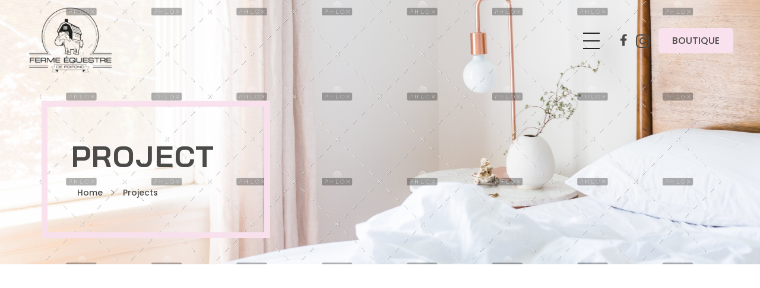

--- FILE ---
content_type: text/html; charset=UTF-8
request_url: https://ferme-equestre.com/projects/
body_size: 16590
content:
<!DOCTYPE html>
<!--[if IE 9 ]>   <html class="no-js oldie ie9 ie" lang="fr-FR" > <![endif]-->
<!--[if (gt IE 9)|!(IE)]><!--> <html class="no-js" lang="fr-FR" > <!--<![endif]-->
<head>
        <meta charset="UTF-8" >
        <meta http-equiv="X-UA-Compatible" content="IE=edge">
        <!-- devices setting -->
        <meta name="viewport"   content="initial-scale=1,user-scalable=no,width=device-width">

<!-- outputs by wp_head -->
<meta name='robots' content='index, follow, max-image-preview:large, max-snippet:-1, max-video-preview:-1' />

	<!-- This site is optimized with the Yoast SEO plugin v19.9 - https://yoast.com/wordpress/plugins/seo/ -->
	<title>Projects - Ferme équestre de Poifond</title>
	<link rel="canonical" href="https://ferme-equestre.com/projects/" />
	<meta property="og:locale" content="fr_FR" />
	<meta property="og:type" content="article" />
	<meta property="og:title" content="Projects - Ferme équestre de Poifond" />
	<meta property="og:description" content="Project Home OUR PROJECTS Best and modern buildings A wonderful serenity has taken possession of my entire soul, like these sweet mornings of spring which I enjoy with my whole heart.A wonderful serenity has taken possession of my entire soul, like these sweet mornings of spring which I enjoy with my whole heart. Modern Shopping [&hellip;]" />
	<meta property="og:url" content="https://ferme-equestre.com/projects/" />
	<meta property="og:site_name" content="Ferme équestre de Poifond" />
	<meta property="og:image" content="https://demo.phlox.pro/architect/wp-content/uploads/sites/41/2018/06/architecture-building-business-260931-440x585.jpg" />
	<meta name="twitter:card" content="summary_large_image" />
	<script type="application/ld+json" class="yoast-schema-graph">{"@context":"https://schema.org","@graph":[{"@type":"WebPage","@id":"https://ferme-equestre.com/projects/","url":"https://ferme-equestre.com/projects/","name":"Projects - Ferme équestre de Poifond","isPartOf":{"@id":"https://ferme-equestre.com/#website"},"primaryImageOfPage":{"@id":"https://ferme-equestre.com/projects/#primaryimage"},"image":{"@id":"https://ferme-equestre.com/projects/#primaryimage"},"thumbnailUrl":"https://demo.phlox.pro/architect/wp-content/uploads/sites/41/2018/06/architecture-building-business-260931-440x585.jpg","datePublished":"2018-06-19T08:45:31+00:00","dateModified":"2018-06-19T08:45:31+00:00","breadcrumb":{"@id":"https://ferme-equestre.com/projects/#breadcrumb"},"inLanguage":"fr-FR","potentialAction":[{"@type":"ReadAction","target":["https://ferme-equestre.com/projects/"]}]},{"@type":"ImageObject","inLanguage":"fr-FR","@id":"https://ferme-equestre.com/projects/#primaryimage","url":"https://demo.phlox.pro/architect/wp-content/uploads/sites/41/2018/06/architecture-building-business-260931-440x585.jpg","contentUrl":"https://demo.phlox.pro/architect/wp-content/uploads/sites/41/2018/06/architecture-building-business-260931-440x585.jpg"},{"@type":"BreadcrumbList","@id":"https://ferme-equestre.com/projects/#breadcrumb","itemListElement":[{"@type":"ListItem","position":1,"name":"Accueil","item":"https://ferme-equestre.com/"},{"@type":"ListItem","position":2,"name":"Projects"}]},{"@type":"WebSite","@id":"https://ferme-equestre.com/#website","url":"https://ferme-equestre.com/","name":"Ferme équestre de Poifond","description":"Just another Phlox WP Theme - Free Demos site","publisher":{"@id":"https://ferme-equestre.com/#organization"},"potentialAction":[{"@type":"SearchAction","target":{"@type":"EntryPoint","urlTemplate":"https://ferme-equestre.com/?s={search_term_string}"},"query-input":"required name=search_term_string"}],"inLanguage":"fr-FR"},{"@type":"Organization","@id":"https://ferme-equestre.com/#organization","name":"Ferme équestre de Poifond","url":"https://ferme-equestre.com/","logo":{"@type":"ImageObject","inLanguage":"fr-FR","@id":"https://ferme-equestre.com/#/schema/logo/image/","url":"https://ferme-equestre.com/wp-content/uploads/2022/11/cropped-cropped-Logo_DEF-e1667669244420.png","contentUrl":"https://ferme-equestre.com/wp-content/uploads/2022/11/cropped-cropped-Logo_DEF-e1667669244420.png","width":196,"height":150,"caption":"Ferme équestre de Poifond"},"image":{"@id":"https://ferme-equestre.com/#/schema/logo/image/"}}]}</script>
	<!-- / Yoast SEO plugin. -->


<link rel='dns-prefetch' href='//fonts.googleapis.com' />
<link rel='dns-prefetch' href='//s.w.org' />
<link rel="alternate" type="application/rss+xml" title="Ferme équestre de Poifond &raquo; Flux" href="https://ferme-equestre.com/feed/" />
<link rel="alternate" type="application/rss+xml" title="Ferme équestre de Poifond &raquo; Flux des commentaires" href="https://ferme-equestre.com/comments/feed/" />
<script>
window._wpemojiSettings = {"baseUrl":"https:\/\/s.w.org\/images\/core\/emoji\/14.0.0\/72x72\/","ext":".png","svgUrl":"https:\/\/s.w.org\/images\/core\/emoji\/14.0.0\/svg\/","svgExt":".svg","source":{"concatemoji":"https:\/\/ferme-equestre.com\/wp-includes\/js\/wp-emoji-release.min.js?ver=6.0.11"}};
/*! This file is auto-generated */
!function(e,a,t){var n,r,o,i=a.createElement("canvas"),p=i.getContext&&i.getContext("2d");function s(e,t){var a=String.fromCharCode,e=(p.clearRect(0,0,i.width,i.height),p.fillText(a.apply(this,e),0,0),i.toDataURL());return p.clearRect(0,0,i.width,i.height),p.fillText(a.apply(this,t),0,0),e===i.toDataURL()}function c(e){var t=a.createElement("script");t.src=e,t.defer=t.type="text/javascript",a.getElementsByTagName("head")[0].appendChild(t)}for(o=Array("flag","emoji"),t.supports={everything:!0,everythingExceptFlag:!0},r=0;r<o.length;r++)t.supports[o[r]]=function(e){if(!p||!p.fillText)return!1;switch(p.textBaseline="top",p.font="600 32px Arial",e){case"flag":return s([127987,65039,8205,9895,65039],[127987,65039,8203,9895,65039])?!1:!s([55356,56826,55356,56819],[55356,56826,8203,55356,56819])&&!s([55356,57332,56128,56423,56128,56418,56128,56421,56128,56430,56128,56423,56128,56447],[55356,57332,8203,56128,56423,8203,56128,56418,8203,56128,56421,8203,56128,56430,8203,56128,56423,8203,56128,56447]);case"emoji":return!s([129777,127995,8205,129778,127999],[129777,127995,8203,129778,127999])}return!1}(o[r]),t.supports.everything=t.supports.everything&&t.supports[o[r]],"flag"!==o[r]&&(t.supports.everythingExceptFlag=t.supports.everythingExceptFlag&&t.supports[o[r]]);t.supports.everythingExceptFlag=t.supports.everythingExceptFlag&&!t.supports.flag,t.DOMReady=!1,t.readyCallback=function(){t.DOMReady=!0},t.supports.everything||(n=function(){t.readyCallback()},a.addEventListener?(a.addEventListener("DOMContentLoaded",n,!1),e.addEventListener("load",n,!1)):(e.attachEvent("onload",n),a.attachEvent("onreadystatechange",function(){"complete"===a.readyState&&t.readyCallback()})),(e=t.source||{}).concatemoji?c(e.concatemoji):e.wpemoji&&e.twemoji&&(c(e.twemoji),c(e.wpemoji)))}(window,document,window._wpemojiSettings);
</script>
<style>
img.wp-smiley,
img.emoji {
	display: inline !important;
	border: none !important;
	box-shadow: none !important;
	height: 1em !important;
	width: 1em !important;
	margin: 0 0.07em !important;
	vertical-align: -0.1em !important;
	background: none !important;
	padding: 0 !important;
}
</style>
	<link rel='stylesheet' id='wp-block-library-css'  href='https://ferme-equestre.com/wp-includes/css/dist/block-library/style.min.css?ver=6.0.11' media='all' />
<style id='global-styles-inline-css'>
body{--wp--preset--color--black: #000000;--wp--preset--color--cyan-bluish-gray: #abb8c3;--wp--preset--color--white: #ffffff;--wp--preset--color--pale-pink: #f78da7;--wp--preset--color--vivid-red: #cf2e2e;--wp--preset--color--luminous-vivid-orange: #ff6900;--wp--preset--color--luminous-vivid-amber: #fcb900;--wp--preset--color--light-green-cyan: #7bdcb5;--wp--preset--color--vivid-green-cyan: #00d084;--wp--preset--color--pale-cyan-blue: #8ed1fc;--wp--preset--color--vivid-cyan-blue: #0693e3;--wp--preset--color--vivid-purple: #9b51e0;--wp--preset--gradient--vivid-cyan-blue-to-vivid-purple: linear-gradient(135deg,rgba(6,147,227,1) 0%,rgb(155,81,224) 100%);--wp--preset--gradient--light-green-cyan-to-vivid-green-cyan: linear-gradient(135deg,rgb(122,220,180) 0%,rgb(0,208,130) 100%);--wp--preset--gradient--luminous-vivid-amber-to-luminous-vivid-orange: linear-gradient(135deg,rgba(252,185,0,1) 0%,rgba(255,105,0,1) 100%);--wp--preset--gradient--luminous-vivid-orange-to-vivid-red: linear-gradient(135deg,rgba(255,105,0,1) 0%,rgb(207,46,46) 100%);--wp--preset--gradient--very-light-gray-to-cyan-bluish-gray: linear-gradient(135deg,rgb(238,238,238) 0%,rgb(169,184,195) 100%);--wp--preset--gradient--cool-to-warm-spectrum: linear-gradient(135deg,rgb(74,234,220) 0%,rgb(151,120,209) 20%,rgb(207,42,186) 40%,rgb(238,44,130) 60%,rgb(251,105,98) 80%,rgb(254,248,76) 100%);--wp--preset--gradient--blush-light-purple: linear-gradient(135deg,rgb(255,206,236) 0%,rgb(152,150,240) 100%);--wp--preset--gradient--blush-bordeaux: linear-gradient(135deg,rgb(254,205,165) 0%,rgb(254,45,45) 50%,rgb(107,0,62) 100%);--wp--preset--gradient--luminous-dusk: linear-gradient(135deg,rgb(255,203,112) 0%,rgb(199,81,192) 50%,rgb(65,88,208) 100%);--wp--preset--gradient--pale-ocean: linear-gradient(135deg,rgb(255,245,203) 0%,rgb(182,227,212) 50%,rgb(51,167,181) 100%);--wp--preset--gradient--electric-grass: linear-gradient(135deg,rgb(202,248,128) 0%,rgb(113,206,126) 100%);--wp--preset--gradient--midnight: linear-gradient(135deg,rgb(2,3,129) 0%,rgb(40,116,252) 100%);--wp--preset--duotone--dark-grayscale: url('#wp-duotone-dark-grayscale');--wp--preset--duotone--grayscale: url('#wp-duotone-grayscale');--wp--preset--duotone--purple-yellow: url('#wp-duotone-purple-yellow');--wp--preset--duotone--blue-red: url('#wp-duotone-blue-red');--wp--preset--duotone--midnight: url('#wp-duotone-midnight');--wp--preset--duotone--magenta-yellow: url('#wp-duotone-magenta-yellow');--wp--preset--duotone--purple-green: url('#wp-duotone-purple-green');--wp--preset--duotone--blue-orange: url('#wp-duotone-blue-orange');--wp--preset--font-size--small: 13px;--wp--preset--font-size--medium: 20px;--wp--preset--font-size--large: 36px;--wp--preset--font-size--x-large: 42px;}.has-black-color{color: var(--wp--preset--color--black) !important;}.has-cyan-bluish-gray-color{color: var(--wp--preset--color--cyan-bluish-gray) !important;}.has-white-color{color: var(--wp--preset--color--white) !important;}.has-pale-pink-color{color: var(--wp--preset--color--pale-pink) !important;}.has-vivid-red-color{color: var(--wp--preset--color--vivid-red) !important;}.has-luminous-vivid-orange-color{color: var(--wp--preset--color--luminous-vivid-orange) !important;}.has-luminous-vivid-amber-color{color: var(--wp--preset--color--luminous-vivid-amber) !important;}.has-light-green-cyan-color{color: var(--wp--preset--color--light-green-cyan) !important;}.has-vivid-green-cyan-color{color: var(--wp--preset--color--vivid-green-cyan) !important;}.has-pale-cyan-blue-color{color: var(--wp--preset--color--pale-cyan-blue) !important;}.has-vivid-cyan-blue-color{color: var(--wp--preset--color--vivid-cyan-blue) !important;}.has-vivid-purple-color{color: var(--wp--preset--color--vivid-purple) !important;}.has-black-background-color{background-color: var(--wp--preset--color--black) !important;}.has-cyan-bluish-gray-background-color{background-color: var(--wp--preset--color--cyan-bluish-gray) !important;}.has-white-background-color{background-color: var(--wp--preset--color--white) !important;}.has-pale-pink-background-color{background-color: var(--wp--preset--color--pale-pink) !important;}.has-vivid-red-background-color{background-color: var(--wp--preset--color--vivid-red) !important;}.has-luminous-vivid-orange-background-color{background-color: var(--wp--preset--color--luminous-vivid-orange) !important;}.has-luminous-vivid-amber-background-color{background-color: var(--wp--preset--color--luminous-vivid-amber) !important;}.has-light-green-cyan-background-color{background-color: var(--wp--preset--color--light-green-cyan) !important;}.has-vivid-green-cyan-background-color{background-color: var(--wp--preset--color--vivid-green-cyan) !important;}.has-pale-cyan-blue-background-color{background-color: var(--wp--preset--color--pale-cyan-blue) !important;}.has-vivid-cyan-blue-background-color{background-color: var(--wp--preset--color--vivid-cyan-blue) !important;}.has-vivid-purple-background-color{background-color: var(--wp--preset--color--vivid-purple) !important;}.has-black-border-color{border-color: var(--wp--preset--color--black) !important;}.has-cyan-bluish-gray-border-color{border-color: var(--wp--preset--color--cyan-bluish-gray) !important;}.has-white-border-color{border-color: var(--wp--preset--color--white) !important;}.has-pale-pink-border-color{border-color: var(--wp--preset--color--pale-pink) !important;}.has-vivid-red-border-color{border-color: var(--wp--preset--color--vivid-red) !important;}.has-luminous-vivid-orange-border-color{border-color: var(--wp--preset--color--luminous-vivid-orange) !important;}.has-luminous-vivid-amber-border-color{border-color: var(--wp--preset--color--luminous-vivid-amber) !important;}.has-light-green-cyan-border-color{border-color: var(--wp--preset--color--light-green-cyan) !important;}.has-vivid-green-cyan-border-color{border-color: var(--wp--preset--color--vivid-green-cyan) !important;}.has-pale-cyan-blue-border-color{border-color: var(--wp--preset--color--pale-cyan-blue) !important;}.has-vivid-cyan-blue-border-color{border-color: var(--wp--preset--color--vivid-cyan-blue) !important;}.has-vivid-purple-border-color{border-color: var(--wp--preset--color--vivid-purple) !important;}.has-vivid-cyan-blue-to-vivid-purple-gradient-background{background: var(--wp--preset--gradient--vivid-cyan-blue-to-vivid-purple) !important;}.has-light-green-cyan-to-vivid-green-cyan-gradient-background{background: var(--wp--preset--gradient--light-green-cyan-to-vivid-green-cyan) !important;}.has-luminous-vivid-amber-to-luminous-vivid-orange-gradient-background{background: var(--wp--preset--gradient--luminous-vivid-amber-to-luminous-vivid-orange) !important;}.has-luminous-vivid-orange-to-vivid-red-gradient-background{background: var(--wp--preset--gradient--luminous-vivid-orange-to-vivid-red) !important;}.has-very-light-gray-to-cyan-bluish-gray-gradient-background{background: var(--wp--preset--gradient--very-light-gray-to-cyan-bluish-gray) !important;}.has-cool-to-warm-spectrum-gradient-background{background: var(--wp--preset--gradient--cool-to-warm-spectrum) !important;}.has-blush-light-purple-gradient-background{background: var(--wp--preset--gradient--blush-light-purple) !important;}.has-blush-bordeaux-gradient-background{background: var(--wp--preset--gradient--blush-bordeaux) !important;}.has-luminous-dusk-gradient-background{background: var(--wp--preset--gradient--luminous-dusk) !important;}.has-pale-ocean-gradient-background{background: var(--wp--preset--gradient--pale-ocean) !important;}.has-electric-grass-gradient-background{background: var(--wp--preset--gradient--electric-grass) !important;}.has-midnight-gradient-background{background: var(--wp--preset--gradient--midnight) !important;}.has-small-font-size{font-size: var(--wp--preset--font-size--small) !important;}.has-medium-font-size{font-size: var(--wp--preset--font-size--medium) !important;}.has-large-font-size{font-size: var(--wp--preset--font-size--large) !important;}.has-x-large-font-size{font-size: var(--wp--preset--font-size--x-large) !important;}
</style>
<link rel='stylesheet' id='contact-form-7-css'  href='https://ferme-equestre.com/wp-content/plugins/contact-form-7/includes/css/styles.css?ver=5.6.4' media='all' />
<link rel='stylesheet' id='wp-ulike-css'  href='https://ferme-equestre.com/wp-content/plugins/wp-ulike/assets/css/wp-ulike.min.css?ver=4.6.4' media='all' />
<link rel='stylesheet' id='auxin-base-css'  href='https://ferme-equestre.com/wp-content/themes/phlox/css/base.css?ver=2.10.0' media='all' />
<link rel='stylesheet' id='auxin-front-icon-css'  href='https://ferme-equestre.com/wp-content/themes/phlox/css/auxin-icon.css?ver=2.10.0' media='all' />
<link rel='stylesheet' id='auxin-main-css'  href='https://ferme-equestre.com/wp-content/themes/phlox/css/main.css?ver=2.10.0' media='all' />
<link rel='stylesheet' id='elementor-icons-css'  href='https://ferme-equestre.com/wp-content/plugins/elementor/assets/lib/eicons/css/elementor-icons.min.css?ver=5.16.0' media='all' />
<link rel='stylesheet' id='elementor-frontend-legacy-css'  href='https://ferme-equestre.com/wp-content/plugins/elementor/assets/css/frontend-legacy.min.css?ver=3.9.0' media='all' />
<link rel='stylesheet' id='elementor-frontend-css'  href='https://ferme-equestre.com/wp-content/plugins/elementor/assets/css/frontend.min.css?ver=3.9.0' media='all' />
<style id='elementor-frontend-inline-css'>
.elementor-360 .elementor-element.elementor-element-d04506c small{color:var( --auxin-featured-color-3 );}/* Start custom CSS for aux_copyright, class: .elementor-element-d04506c */@media only screen and (max-width: 1024px) and (min-width: 768px) {
        .elementor-360 .elementor-element.elementor-element-d04506c {
    order: 4;
    }
}

@media only screen and (max-width: 767px) and (min-width: 350px) {
        .elementor-360 .elementor-element.elementor-element-d04506c {
    order: 4;
    }
}/* End custom CSS */
</style>
<link rel='stylesheet' id='elementor-post-363-css'  href='https://ferme-equestre.com/wp-content/uploads/elementor/css/post-363.css?ver=1697901030' media='all' />
<link rel='stylesheet' id='auxin-elementor-base-css'  href='https://ferme-equestre.com/wp-content/themes/phlox/css/other/elementor.css?ver=2.10.0' media='all' />
<link rel='stylesheet' id='auxin-elementor-widgets-css'  href='https://ferme-equestre.com/wp-content/plugins/auxin-elements/admin/assets/css/elementor-widgets.css?ver=2.10.5' media='all' />
<link rel='stylesheet' id='mediaelement-css'  href='https://ferme-equestre.com/wp-includes/js/mediaelement/mediaelementplayer-legacy.min.css?ver=4.2.16' media='all' />
<link rel='stylesheet' id='wp-mediaelement-css'  href='https://ferme-equestre.com/wp-includes/js/mediaelement/wp-mediaelement.min.css?ver=6.0.11' media='all' />
<link rel='stylesheet' id='font-awesome-5-all-css'  href='https://ferme-equestre.com/wp-content/plugins/elementor/assets/lib/font-awesome/css/all.min.css?ver=3.9.0' media='all' />
<link rel='stylesheet' id='font-awesome-4-shim-css'  href='https://ferme-equestre.com/wp-content/plugins/elementor/assets/lib/font-awesome/css/v4-shims.min.css?ver=3.9.0' media='all' />
<link rel='stylesheet' id='elementor-post-373-css'  href='https://ferme-equestre.com/wp-content/uploads/elementor/css/post-373.css?ver=1697979221' media='all' />
<link rel='stylesheet' id='auxin-fonts-google-css'  href='//fonts.googleapis.com/css?family=Poppins%3A100%2C100italic%2C200%2C200italic%2C300%2C300italic%2Cregular%2Citalic%2C500%2C500italic%2C600%2C600italic%2C700%2C700italic%2C800%2C800italic%2C900%2C900italic&#038;ver=2.8' media='all' />
<link rel='stylesheet' id='auxin-custom-css'  href='https://ferme-equestre.com/wp-content/uploads/phlox/custom.css?ver=2.8' media='all' />
<link rel='stylesheet' id='auxin-portfolio-css'  href='https://ferme-equestre.com/wp-content/themes/phlox/css/portfolio.css?ver=2.2.11' media='all' />
<link rel='stylesheet' id='elementor-post-361-css'  href='https://ferme-equestre.com/wp-content/uploads/elementor/css/post-361.css?ver=1735913078' media='all' />
<link rel='stylesheet' id='elementor-post-360-css'  href='https://ferme-equestre.com/wp-content/uploads/elementor/css/post-360.css?ver=1698144851' media='all' />
<link rel='stylesheet' id='google-fonts-1-css'  href='https://fonts.googleapis.com/css?family=Bai+Jamjuree%3A100%2C100italic%2C200%2C200italic%2C300%2C300italic%2C400%2C400italic%2C500%2C500italic%2C600%2C600italic%2C700%2C700italic%2C800%2C800italic%2C900%2C900italic%7CRoboto%3A100%2C100italic%2C200%2C200italic%2C300%2C300italic%2C400%2C400italic%2C500%2C500italic%2C600%2C600italic%2C700%2C700italic%2C800%2C800italic%2C900%2C900italic%7CPoppins%3A100%2C100italic%2C200%2C200italic%2C300%2C300italic%2C400%2C400italic%2C500%2C500italic%2C600%2C600italic%2C700%2C700italic%2C800%2C800italic%2C900%2C900italic&#038;display=swap&#038;ver=6.0.11' media='all' />
<link rel='stylesheet' id='elementor-icons-shared-0-css'  href='https://ferme-equestre.com/wp-content/plugins/elementor/assets/lib/font-awesome/css/fontawesome.min.css?ver=5.15.3' media='all' />
<link rel='stylesheet' id='elementor-icons-fa-brands-css'  href='https://ferme-equestre.com/wp-content/plugins/elementor/assets/lib/font-awesome/css/brands.min.css?ver=5.15.3' media='all' />
<link rel='stylesheet' id='elementor-icons-fa-solid-css'  href='https://ferme-equestre.com/wp-content/plugins/elementor/assets/lib/font-awesome/css/solid.min.css?ver=5.15.3' media='all' />
<link rel="preconnect" href="https://fonts.gstatic.com/" crossorigin><script src='https://ferme-equestre.com/wp-includes/js/jquery/jquery.min.js?ver=3.6.0' id='jquery-core-js'></script>
<script src='https://ferme-equestre.com/wp-includes/js/jquery/jquery-migrate.min.js?ver=3.3.2' id='jquery-migrate-js'></script>
<script src='https://ferme-equestre.com/wp-content/plugins/elementor/assets/lib/font-awesome/js/v4-shims.min.js?ver=3.9.0' id='font-awesome-4-shim-js'></script>
<script id='auxin-modernizr-js-extra'>
var auxin = {"ajax_url":"https:\/\/ferme-equestre.com\/wp-admin\/admin-ajax.php","is_rtl":"","is_reponsive":"1","is_framed":"","frame_width":"20","wpml_lang":"en","uploadbaseurl":"https:\/\/ferme-equestre.com\/wp-content\/uploads","nonce":"9dfff9adbc"};
</script>
<script id='auxin-modernizr-js-before'>
/* < ![CDATA[ */
function auxinNS(n){for(var e=n.split("."),a=window,i="",r=e.length,t=0;r>t;t++)"window"!=e[t]&&(i=e[t],a[i]=a[i]||{},a=a[i]);return a;}
/* ]]> */
</script>
<script src='https://ferme-equestre.com/wp-content/themes/phlox/js/solo/modernizr-custom.min.js?ver=2.10.0' id='auxin-modernizr-js'></script>
<link rel="https://api.w.org/" href="https://ferme-equestre.com/wp-json/" /><link rel="alternate" type="application/json" href="https://ferme-equestre.com/wp-json/wp/v2/pages/373" /><link rel="EditURI" type="application/rsd+xml" title="RSD" href="https://ferme-equestre.com/xmlrpc.php?rsd" />
<link rel="wlwmanifest" type="application/wlwmanifest+xml" href="https://ferme-equestre.com/wp-includes/wlwmanifest.xml" /> 
<meta name="generator" content="WordPress 6.0.11" />
<link rel='shortlink' href='https://ferme-equestre.com/?p=373' />
<link rel="alternate" type="application/json+oembed" href="https://ferme-equestre.com/wp-json/oembed/1.0/embed?url=https%3A%2F%2Fferme-equestre.com%2Fprojects%2F" />
<link rel="alternate" type="text/xml+oembed" href="https://ferme-equestre.com/wp-json/oembed/1.0/embed?url=https%3A%2F%2Fferme-equestre.com%2Fprojects%2F&#038;format=xml" />
    <meta name="title"       content="Projects" />
    <meta name="description" content="Project Home OUR PROJECTS Best and modern buildings A wonderful serenity has taken possession of my entire soul, like these sweet mornings of spring which I enjoy with my whole heart.A wonderful serenity has taken possession of my entire soul, like these sweet mornings of spring which I enjoy with my whole heart. Modern Shopping [&hellip;]" />
    <!-- Chrome, Firefox OS and Opera -->
<meta name="theme-color" content="#1bb0ce" />
<!-- Windows Phone -->
<meta name="msapplication-navbutton-color" content="#1bb0ce" />
<!-- iOS Safari -->
<meta name="apple-mobile-web-app-capable" content="yes">
<meta name="apple-mobile-web-app-status-bar-style" content="black-translucent">

<style>.recentcomments a{display:inline !important;padding:0 !important;margin:0 !important;}</style><link rel="icon" href="https://ferme-equestre.com/wp-content/uploads/2017/08/cropped-Ferme_equestre_de_poifond_Favicon-32x32.png" sizes="32x32" />
<link rel="icon" href="https://ferme-equestre.com/wp-content/uploads/2017/08/cropped-Ferme_equestre_de_poifond_Favicon-192x192.png" sizes="192x192" />
<link rel="apple-touch-icon" href="https://ferme-equestre.com/wp-content/uploads/2017/08/cropped-Ferme_equestre_de_poifond_Favicon-180x180.png" />
<meta name="msapplication-TileImage" content="https://ferme-equestre.com/wp-content/uploads/2017/08/cropped-Ferme_equestre_de_poifond_Favicon-270x270.png" />
		<style id="wp-custom-css">
			.aux-arch-home-port .aux-frame-boxed-darken::after{
    background-color: #fea75e;
    top: 35px;
    bottom: 35px;
    right: 25px;
    left: 25px;
}
.aux-arch-home-port .aux-portfolio-columns .entry-main {
     display: flex;
    flex-wrap: wrap;
    flex-direction: column-reverse; 
}
.aux-arch-home-port .aux-portfolio-columns .aux-overlay-content .entry-header {
    flex: 0 0 100%;
    padding: 0 44px 35px 44px;
    text-align: left;
}
.aux-arch-home-port .aux-portfolio-columns .aux-overlay-content .entry-info {
    flex: 0 0 100%;
    padding: 0 44px 3px 44px;
    margin-bottom: 0;
    text-align: left;
}
.aux-arch-home-port .aux-portfolio-columns .aux-overlay-content .entry-tax a {
    color: rgba(255,255,255,0.8);
}
.aux-arch-home-port .aux-portfolio-columns .aux-overlay-content {
    top: auto;
    bottom: 0;
    transform:none;
    padding: 35px 25px;
    height:100%;
}

.aux-arch-home-port .aux-portfolio-columns .aux-overlay-content  .entry-main {
    margin-bottom: 0;
    position: absolute;
    left: 25px;
    right: 25px;
    bottom: 35px;
}
.aux-arch-home-port .aux-hover-active:hover .aux-frame-boxed-darken::after {
    opacity: 0.95;
}

.aux-arch-home-port .aux-arrow-post-link  {
    display: none !important;
}

.aux-arch-home-port .aux-arrow-nav.aux-round {
    box-shadow:none;
}

.aux-arch-home-port .aux-pagination {
    display: none;
}		</style>
		<!-- end wp_head -->
</head>


<body class="page-template page-template-templates page-template-page-builder-content page-template-templatespage-builder-content-php page page-id-373 wp-custom-logo elementor-default elementor-kit-363 elementor-page elementor-page-373 phlox aux-dom-unready aux-full-width aux-resp aux-s-fhd  aux-page-animation-off _auxels"  data-framed="">

<svg xmlns="http://www.w3.org/2000/svg" viewBox="0 0 0 0" width="0" height="0" focusable="false" role="none" style="visibility: hidden; position: absolute; left: -9999px; overflow: hidden;" ><defs><filter id="wp-duotone-dark-grayscale"><feColorMatrix color-interpolation-filters="sRGB" type="matrix" values=" .299 .587 .114 0 0 .299 .587 .114 0 0 .299 .587 .114 0 0 .299 .587 .114 0 0 " /><feComponentTransfer color-interpolation-filters="sRGB" ><feFuncR type="table" tableValues="0 0.49803921568627" /><feFuncG type="table" tableValues="0 0.49803921568627" /><feFuncB type="table" tableValues="0 0.49803921568627" /><feFuncA type="table" tableValues="1 1" /></feComponentTransfer><feComposite in2="SourceGraphic" operator="in" /></filter></defs></svg><svg xmlns="http://www.w3.org/2000/svg" viewBox="0 0 0 0" width="0" height="0" focusable="false" role="none" style="visibility: hidden; position: absolute; left: -9999px; overflow: hidden;" ><defs><filter id="wp-duotone-grayscale"><feColorMatrix color-interpolation-filters="sRGB" type="matrix" values=" .299 .587 .114 0 0 .299 .587 .114 0 0 .299 .587 .114 0 0 .299 .587 .114 0 0 " /><feComponentTransfer color-interpolation-filters="sRGB" ><feFuncR type="table" tableValues="0 1" /><feFuncG type="table" tableValues="0 1" /><feFuncB type="table" tableValues="0 1" /><feFuncA type="table" tableValues="1 1" /></feComponentTransfer><feComposite in2="SourceGraphic" operator="in" /></filter></defs></svg><svg xmlns="http://www.w3.org/2000/svg" viewBox="0 0 0 0" width="0" height="0" focusable="false" role="none" style="visibility: hidden; position: absolute; left: -9999px; overflow: hidden;" ><defs><filter id="wp-duotone-purple-yellow"><feColorMatrix color-interpolation-filters="sRGB" type="matrix" values=" .299 .587 .114 0 0 .299 .587 .114 0 0 .299 .587 .114 0 0 .299 .587 .114 0 0 " /><feComponentTransfer color-interpolation-filters="sRGB" ><feFuncR type="table" tableValues="0.54901960784314 0.98823529411765" /><feFuncG type="table" tableValues="0 1" /><feFuncB type="table" tableValues="0.71764705882353 0.25490196078431" /><feFuncA type="table" tableValues="1 1" /></feComponentTransfer><feComposite in2="SourceGraphic" operator="in" /></filter></defs></svg><svg xmlns="http://www.w3.org/2000/svg" viewBox="0 0 0 0" width="0" height="0" focusable="false" role="none" style="visibility: hidden; position: absolute; left: -9999px; overflow: hidden;" ><defs><filter id="wp-duotone-blue-red"><feColorMatrix color-interpolation-filters="sRGB" type="matrix" values=" .299 .587 .114 0 0 .299 .587 .114 0 0 .299 .587 .114 0 0 .299 .587 .114 0 0 " /><feComponentTransfer color-interpolation-filters="sRGB" ><feFuncR type="table" tableValues="0 1" /><feFuncG type="table" tableValues="0 0.27843137254902" /><feFuncB type="table" tableValues="0.5921568627451 0.27843137254902" /><feFuncA type="table" tableValues="1 1" /></feComponentTransfer><feComposite in2="SourceGraphic" operator="in" /></filter></defs></svg><svg xmlns="http://www.w3.org/2000/svg" viewBox="0 0 0 0" width="0" height="0" focusable="false" role="none" style="visibility: hidden; position: absolute; left: -9999px; overflow: hidden;" ><defs><filter id="wp-duotone-midnight"><feColorMatrix color-interpolation-filters="sRGB" type="matrix" values=" .299 .587 .114 0 0 .299 .587 .114 0 0 .299 .587 .114 0 0 .299 .587 .114 0 0 " /><feComponentTransfer color-interpolation-filters="sRGB" ><feFuncR type="table" tableValues="0 0" /><feFuncG type="table" tableValues="0 0.64705882352941" /><feFuncB type="table" tableValues="0 1" /><feFuncA type="table" tableValues="1 1" /></feComponentTransfer><feComposite in2="SourceGraphic" operator="in" /></filter></defs></svg><svg xmlns="http://www.w3.org/2000/svg" viewBox="0 0 0 0" width="0" height="0" focusable="false" role="none" style="visibility: hidden; position: absolute; left: -9999px; overflow: hidden;" ><defs><filter id="wp-duotone-magenta-yellow"><feColorMatrix color-interpolation-filters="sRGB" type="matrix" values=" .299 .587 .114 0 0 .299 .587 .114 0 0 .299 .587 .114 0 0 .299 .587 .114 0 0 " /><feComponentTransfer color-interpolation-filters="sRGB" ><feFuncR type="table" tableValues="0.78039215686275 1" /><feFuncG type="table" tableValues="0 0.94901960784314" /><feFuncB type="table" tableValues="0.35294117647059 0.47058823529412" /><feFuncA type="table" tableValues="1 1" /></feComponentTransfer><feComposite in2="SourceGraphic" operator="in" /></filter></defs></svg><svg xmlns="http://www.w3.org/2000/svg" viewBox="0 0 0 0" width="0" height="0" focusable="false" role="none" style="visibility: hidden; position: absolute; left: -9999px; overflow: hidden;" ><defs><filter id="wp-duotone-purple-green"><feColorMatrix color-interpolation-filters="sRGB" type="matrix" values=" .299 .587 .114 0 0 .299 .587 .114 0 0 .299 .587 .114 0 0 .299 .587 .114 0 0 " /><feComponentTransfer color-interpolation-filters="sRGB" ><feFuncR type="table" tableValues="0.65098039215686 0.40392156862745" /><feFuncG type="table" tableValues="0 1" /><feFuncB type="table" tableValues="0.44705882352941 0.4" /><feFuncA type="table" tableValues="1 1" /></feComponentTransfer><feComposite in2="SourceGraphic" operator="in" /></filter></defs></svg><svg xmlns="http://www.w3.org/2000/svg" viewBox="0 0 0 0" width="0" height="0" focusable="false" role="none" style="visibility: hidden; position: absolute; left: -9999px; overflow: hidden;" ><defs><filter id="wp-duotone-blue-orange"><feColorMatrix color-interpolation-filters="sRGB" type="matrix" values=" .299 .587 .114 0 0 .299 .587 .114 0 0 .299 .587 .114 0 0 .299 .587 .114 0 0 " /><feComponentTransfer color-interpolation-filters="sRGB" ><feFuncR type="table" tableValues="0.098039215686275 1" /><feFuncG type="table" tableValues="0 0.66274509803922" /><feFuncB type="table" tableValues="0.84705882352941 0.41960784313725" /><feFuncA type="table" tableValues="1 1" /></feComponentTransfer><feComposite in2="SourceGraphic" operator="in" /></filter></defs></svg>
<div id="inner-body">

    <header class="aux-elementor-header aux-overlay-header" id="site-elementor-header" itemscope="itemscope" itemtype="https://schema.org/WPHeader" data-sticky-height="80"  >
        <div class="aux-wrapper">
            <div class="aux-header aux-header-elements-wrapper">
            		<div data-elementor-type="header" data-elementor-id="361" class="elementor elementor-361">
						<div class="elementor-inner">
				<div class="elementor-section-wrap">
									<section class="elementor-section elementor-top-section elementor-element elementor-element-582995f elementor-section-boxed elementor-section-height-default elementor-section-height-default" data-id="582995f" data-element_type="section" data-settings="{&quot;background_background&quot;:&quot;classic&quot;}">
						<div class="elementor-container elementor-column-gap-default">
							<div class="elementor-row">
					<div class="aux-parallax-section elementor-column elementor-col-100 elementor-top-column elementor-element elementor-element-961bc73" data-id="961bc73" data-element_type="column">
			<div class="elementor-column-wrap elementor-element-populated">
							<div class="elementor-widget-wrap">
						<div class="elementor-element elementor-element-5b79d45 elementor-widget__width-auto elementor-hidden-desktop elementor-hidden-tablet elementor-hidden-mobile elementor-widget elementor-widget-image" data-id="5b79d45" data-element_type="widget" data-widget_type="image.default">
				<div class="elementor-widget-container">
								<div class="elementor-image">
													<a href="https://ferme-equestre.com/">
							<img src="https://ferme-equestre.com/wp-content/uploads/elementor/thumbs/cropped-Logo_DEF-e1667669244420-px9x43gs4niwz5ar905p4de57csq40ij69cuofl5ng.png" title="FermeEquestrePoifond.png" alt="FermeEquestrePoifond.png" />								</a>
														</div>
						</div>
				</div>
				<div class="elementor-element elementor-element-c0bb2b8 elementor-widget__width-auto elementor-widget elementor-widget-aux_logo" data-id="c0bb2b8" data-element_type="widget" data-widget_type="aux_logo.default">
				<div class="elementor-widget-container">
			<div class="aux-widget-logo"><a class="aux-logo-anchor aux-has-logo" title="Ferme équestre de Poifond" href="https://ferme-equestre.com/"><img width="196" height="150" src="https://ferme-equestre.com/wp-content/uploads/2022/11/cropped-cropped-Logo_DEF-e1667669244420.png" class="aux-attachment aux-featured-image attachment-196x150 aux-attachment-id-460 " alt="cropped-Logo_DEF.png" data-ratio="1.31" data-original-w="196" /></a><section class="aux-logo-text"><h3 class="site-title"><a href="https://ferme-equestre.com/" title="Ferme équestre de Poifond">Ferme équestre de Poifond</a></h3><p class="site-description">Just another Phlox WP Theme - Free Demos site</p></section></div>		</div>
				</div>
				<div class="elementor-element elementor-element-ebe2d5f elementor-widget__width-auto elementor-widget elementor-widget-aux_menu_box" data-id="ebe2d5f" data-element_type="widget" data-widget_type="aux_menu_box.default">
				<div class="elementor-widget-container">
			<div class="aux-elementor-header-menu aux-nav-menu-element aux-nav-menu-element-ebe2d5f"><div class="aux-burger-box" data-target-panel="overlay" data-target-content=".elementor-element-ebe2d5f .aux-master-menu"><div class="aux-burger aux-regular-medium"><span class="mid-line"></span></div></div><!-- start master menu -->
<nav id="master-menu-elementor-ebe2d5f" class="menu-menu-container">

	<ul id="menu-menu" class="aux-master-menu aux-no-js aux-skin-classic aux-with-indicator aux-with-splitter aux-horizontal" data-type="horizontal"  data-switch-type="toggle" data-switch-parent=".elementor-element-ebe2d5f .aux-fs-popup .aux-fs-menu" data-switch-width="2500"  >
		<!-- start single menu -->
		<li id="menu-item-664" class="menu-item menu-item-type-custom menu-item-object-custom menu-item-664 aux-menu-depth-0 aux-menu-root-1 aux-menu-item">
			<a href="#installations" class="aux-item-content">
				<span class="aux-menu-label">Les Installations</span>
			</a>
		</li>
		<!-- end single menu -->
		<!-- start single menu -->
		<li id="menu-item-665" class="menu-item menu-item-type-custom menu-item-object-custom menu-item-665 aux-menu-depth-0 aux-menu-root-2 aux-menu-item">
			<a href="#cavalerie" class="aux-item-content">
				<span class="aux-menu-label">La Cavalerie</span>
			</a>
		</li>
		<!-- end single menu -->
		<!-- start single menu -->
		<li id="menu-item-666" class="menu-item menu-item-type-custom menu-item-object-custom menu-item-666 aux-menu-depth-0 aux-menu-root-3 aux-menu-item">
			<a href="#personnel" class="aux-item-content">
				<span class="aux-menu-label">Le Personnel</span>
			</a>
		</li>
		<!-- end single menu -->
		<!-- start single menu -->
		<li id="menu-item-662" class="menu-item menu-item-type-custom menu-item-object-custom menu-item-662 aux-menu-depth-0 aux-menu-root-4 aux-menu-item">
			<a href="#prestations" class="aux-item-content">
				<span class="aux-menu-label">Les Prestations</span>
			</a>
		</li>
		<!-- end single menu -->
		<!-- start single menu -->
		<li id="menu-item-667" class="menu-item menu-item-type-custom menu-item-object-custom menu-item-667 aux-menu-depth-0 aux-menu-root-5 aux-menu-item">
			<a href="#ferme_pedagogique" class="aux-item-content">
				<span class="aux-menu-label">La Ferme Pédagogique</span>
			</a>
		</li>
		<!-- end single menu -->
		<!-- start single menu -->
		<li id="menu-item-668" class="menu-item menu-item-type-custom menu-item-object-custom menu-item-668 aux-menu-depth-0 aux-menu-root-6 aux-menu-item">
			<a href="#contact" class="aux-item-content">
				<span class="aux-menu-label">Contact</span>
			</a>
		</li>
		<!-- end single menu -->
	</ul>

</nav>
<!-- end master menu -->
<section class="aux-fs-popup aux-fs-menu-layout-center aux-indicator"><div class="aux-panel-close"><div class="aux-close aux-cross-symbol aux-thick-medium"></div></div><div class="aux-fs-menu" data-menu-title=""></div></section></div><style>@media only screen and (min-width: 2501px) { .elementor-element-ebe2d5f .aux-burger-box { display: none } }</style>		</div>
				</div>
				<div class="elementor-element elementor-element-7ca3042 elementor-icon-list--layout-inline elementor-widget__width-auto elementor-tablet-align-left elementor-list-item-link-inline elementor-widget elementor-widget-icon-list" data-id="7ca3042" data-element_type="widget" data-widget_type="icon-list.default">
				<div class="elementor-widget-container">
					<ul class="elementor-icon-list-items elementor-inline-items">
							<li class="elementor-icon-list-item elementor-inline-item">
											<a href="https://www.facebook.com/Melinda58210">

												<span class="elementor-icon-list-icon">
							<i aria-hidden="true" class="fab fa-facebook-f"></i>						</span>
										<span class="elementor-icon-list-text"></span>
											</a>
									</li>
						</ul>
				</div>
				</div>
				<div class="elementor-element elementor-element-fac9be0 elementor-icon-list--layout-inline elementor-widget__width-auto elementor-tablet-align-left elementor-list-item-link-inline elementor-widget elementor-widget-icon-list" data-id="fac9be0" data-element_type="widget" data-widget_type="icon-list.default">
				<div class="elementor-widget-container">
					<ul class="elementor-icon-list-items elementor-inline-items">
							<li class="elementor-icon-list-item elementor-inline-item">
											<a href="https://www.instagram.com/ferme.equestre.de.poifond">

												<span class="elementor-icon-list-icon">
							<i aria-hidden="true" class="fab fa-instagram"></i>						</span>
										<span class="elementor-icon-list-text"></span>
											</a>
									</li>
						</ul>
				</div>
				</div>
				<div class="elementor-element elementor-element-8ac0ef7 elementor-widget__width-auto elementor-hidden-tablet elementor-hidden-mobile elementor-widget elementor-widget-aux_modern_button" data-id="8ac0ef7" data-element_type="widget" data-widget_type="aux_modern_button.default">
				<div class="elementor-widget-container">
			    <div class="aux-modern-button-wrapper aux-modern-button-align-center" >
                    <a class="aux-modern-button aux-black aux-modern-button-md aux-modern-button-round aux-modern-button-default aux-icon-" href="https://fgjadge.r.bh.d.sendibt3.com/tr/cl/[base64]" target="_blank">
                <div class="aux-overlay"></div>
                                <div class="aux-text">
<span class="aux-text-before">Boutique</span>                </div>
            </a>
            
    </div>

    		</div>
				</div>
				<div class="elementor-element elementor-element-8c89752 elementor-widget__width-auto elementor-hidden-desktop elementor-widget elementor-widget-aux_modern_button" data-id="8c89752" data-element_type="widget" data-widget_type="aux_modern_button.default">
				<div class="elementor-widget-container">
			    <div class="aux-modern-button-wrapper aux-modern-button-align-center" >
                    <a class="aux-modern-button aux-black aux-modern-button-md aux-modern-button-round aux-modern-button-default aux-icon-bottom" href="https://fgjadge.r.bh.d.sendibt3.com/tr/cl/[base64]" target="_blank">
                <div class="aux-overlay"></div>
                                    <div class="aux-icon ">
                        <i aria-hidden="true" class="fas fa-shopping-basket"></i>                    </div>
                                <div class="aux-text">
                </div>
            </a>
            
    </div>

    		</div>
				</div>
						</div>
					</div>
		</div>
								</div>
					</div>
		</section>
									</div>
			</div>
					</div>
		            </div><!-- end of header-elements -->
        </div><!-- end of wrapper -->
    </header><!-- end header -->

    <main id="main" class="aux-main aux-territory  aux-single aux-page aux-full-container no-sidebar aux-sidebar-style-border aux-user-entry" >
        <div class="aux-wrapper">
            <div class="aux-container aux-fold">

                <div id="primary" class="aux-primary" >
                    <div class="content" role="main"  >

                        

        
        <article id="post-373" class="post-373 page type-page status-publish hentry">

            		<div data-elementor-type="wp-post" data-elementor-id="373" class="elementor elementor-373">
						<div class="elementor-inner">
				<div class="elementor-section-wrap">
									<section class="elementor-section elementor-top-section elementor-element elementor-element-73f19eb elementor-section-stretched elementor-section-height-min-height elementor-section-boxed elementor-section-height-default elementor-section-items-middle" data-id="73f19eb" data-element_type="section" data-settings="{&quot;stretch_section&quot;:&quot;section-stretched&quot;,&quot;background_background&quot;:&quot;classic&quot;}">
						<div class="elementor-container elementor-column-gap-default">
							<div class="elementor-row">
					<div class="aux-parallax-section elementor-column elementor-col-100 elementor-top-column elementor-element elementor-element-2f5d6eb aux-appear-watch-animation aux-fade-in-right" data-id="2f5d6eb" data-element_type="column">
			<div class="elementor-column-wrap elementor-element-populated">
							<div class="elementor-widget-wrap">
						<div class="elementor-element elementor-element-59a1228 elementor-widget elementor-widget-aux_modern_heading" data-id="59a1228" data-element_type="widget" data-widget_type="aux_modern_heading.default">
				<div class="elementor-widget-container">
			<section class="aux-widget-modern-heading">
            <div class="aux-widget-inner"><h2 class="aux-modern-heading-primary">Project</h2></div>
        </section>		</div>
				</div>
				<div class="elementor-element elementor-element-0e142af elementor-widget elementor-widget-aux_breadcrumbs" data-id="0e142af" data-element_type="widget" data-widget_type="aux_breadcrumbs.default">
				<div class="elementor-widget-container">
			<div class="aux-elementor-breadcrumbs"><p class="aux-breadcrumbs"><span class="aux-breadcrumb-sep breadcrumb-icon auxicon-chevron-right-1"></span><span><a href="https://ferme-equestre.com" title="Home">Home</a></span><span class="aux-breadcrumb-sep breadcrumb-icon auxicon-chevron-right-1"></span><span>Projects</span></p>
</div>		</div>
				</div>
						</div>
					</div>
		</div>
								</div>
					</div>
		</section>
				<section class="elementor-section elementor-top-section elementor-element elementor-element-749adada elementor-section-boxed elementor-section-height-default elementor-section-height-default" data-id="749adada" data-element_type="section">
						<div class="elementor-container elementor-column-gap-default">
							<div class="elementor-row">
					<div class="aux-parallax-section elementor-column elementor-col-100 elementor-top-column elementor-element elementor-element-69dbfc3f" data-id="69dbfc3f" data-element_type="column">
			<div class="elementor-column-wrap elementor-element-populated">
							<div class="elementor-widget-wrap">
						<section class="elementor-section elementor-inner-section elementor-element elementor-element-4b63b8b9 aux-appear-watch-animation aux-fade-in-up elementor-section-boxed elementor-section-height-default elementor-section-height-default" data-id="4b63b8b9" data-element_type="section">
						<div class="elementor-container elementor-column-gap-default">
							<div class="elementor-row">
					<div class="aux-parallax-section elementor-column elementor-col-50 elementor-inner-column elementor-element elementor-element-d3536a" data-id="d3536a" data-element_type="column">
			<div class="elementor-column-wrap elementor-element-populated">
							<div class="elementor-widget-wrap">
						<div class="elementor-element elementor-element-7c7fbc54 elementor-widget elementor-widget-aux_modern_heading" data-id="7c7fbc54" data-element_type="widget" data-widget_type="aux_modern_heading.default">
				<div class="elementor-widget-container">
			<section class="aux-widget-modern-heading">
            <div class="aux-widget-inner"><h2 class="aux-modern-heading-primary">OUR PROJECTS</h2><h3 class="aux-modern-heading-secondary"><span class="aux-head-before">Best and modern buildings</span></h3><div class="aux-modern-heading-divider"></div></div>
        </section>		</div>
				</div>
						</div>
					</div>
		</div>
				<div class="aux-parallax-section elementor-column elementor-col-50 elementor-inner-column elementor-element elementor-element-2404318c" data-id="2404318c" data-element_type="column">
			<div class="elementor-column-wrap elementor-element-populated">
							<div class="elementor-widget-wrap">
						<div class="elementor-element elementor-element-7fd7456 elementor-widget elementor-widget-heading" data-id="7fd7456" data-element_type="widget" data-widget_type="heading.default">
				<div class="elementor-widget-container">
			<p class="elementor-heading-title elementor-size-default">A wonderful serenity has taken possession of my entire soul, like these sweet mornings of spring which I enjoy with my whole heart.A wonderful serenity has taken possession of my entire soul, like these sweet mornings of spring which I enjoy with my whole heart.</p>		</div>
				</div>
						</div>
					</div>
		</div>
								</div>
					</div>
		</section>
						</div>
					</div>
		</div>
								</div>
					</div>
		</section>
				<section class="elementor-section elementor-top-section elementor-element elementor-element-9646ec5 aux-appear-watch-animation aux-fade-in-up elementor-section-boxed elementor-section-height-default elementor-section-height-default" data-id="9646ec5" data-element_type="section">
						<div class="elementor-container elementor-column-gap-default">
							<div class="elementor-row">
					<div class="aux-parallax-section elementor-column elementor-col-100 elementor-top-column elementor-element elementor-element-81051d2" data-id="81051d2" data-element_type="column">
			<div class="elementor-column-wrap elementor-element-populated">
							<div class="elementor-widget-wrap">
						<div class="elementor-element elementor-element-3b7b21f aux-arch-home-port elementor-widget elementor-widget-aux_recent_portfolios_grid" data-id="3b7b21f" data-element_type="widget" data-settings="{&quot;columns_tablet&quot;:&quot;2&quot;,&quot;columns&quot;:&quot;4&quot;,&quot;columns_mobile&quot;:&quot;1&quot;}" data-widget_type="aux_recent_portfolios_grid.default">
				<div class="elementor-widget-container">
			<section class="widget-container aux-widget-recent-portfolios aux-parent-aud239f9e7" style="" ><div id="69488eff8de4f" data-element-id="aud239f9e7" class="aux-portfolio-columns aux-ajax-view aux-isotope-animated aux-isotope-layout aux-layout-grid aux-no-gutter aux-row aux-match-height aux-de-col4 aux-tb-col2 aux-mb-col1 aux-lightbox-gallery" data-lazyload="true" data-space="30" data-pagination="true" data-deeplink="true" data-slug="" data-perpage="8" data-layout="fitRows" data-reveal-transition-duration="600" data-reveal-between-delay="60" data-hide-transition-duration="600" data-hide-between-delay="30" data-num="" data-order="ASC" data-orderby="date" data-taxonomy="" data-n="92109ca4f2"><div class="aux-items-loading aux-loading-hide"><div class="aux-loading-loop"><svg class="aux-circle" width="100%" height="100%" viewBox="0 0 42 42"><circle class="aux-stroke-bg" r="20" cx="21" cy="21" fill="none"></circle><circle class="aux-progress" r="20" cx="21" cy="21" fill="none" transform="rotate(-90 21 21)"></circle></svg></div></div><div class="aux-iso-item aux-loading aux-col">                         <article class="aux-item-overlay aux-hover-active aux-hover-twoway  post-367 portfolio type-portfolio status-publish has-post-thumbnail hentry portfolio-cat-interior-design" >
                                <div class="entry-media aux-frame-boxed-darken aux-frame-zoom ">
                                    <div class="aux-media-frame aux-media-image"><a href="https://ferme-equestre.com/portfolio/modern-shopping-center/"><img width="440" height="585" class="aux-attachment aux-featured-image attachment-440x585.2 aux-attachment-id-323 " alt="demo-attachment-142-architecture-building-business-260931" data-ratio="0.75" data-original-w="1400" sizes="auto" data-srcset="https://ferme-equestre.com/wp-content/uploads/2018/06/architecture-building-business-260931-150x200.jpg 150w,https://ferme-equestre.com/wp-content/uploads/2018/06/architecture-building-business-260931-300x399.jpg 300w,https://ferme-equestre.com/wp-content/uploads/2018/06/architecture-building-business-260931-768x1021.jpg 768w,https://ferme-equestre.com/wp-content/uploads/2018/06/architecture-building-business-260931-1024x1362.jpg 1024w,https://ferme-equestre.com/wp-content/uploads/2018/06/architecture-building-business-260931-440x585.jpg 440w,https://ferme-equestre.com/wp-content/uploads/2018/06/architecture-building-business-260931-1390x1848.jpg 1390w" data-src="https://ferme-equestre.com/wp-content/uploads/2018/06/architecture-building-business-260931-440x585.jpg" /></a></div>                                </div>

                                <div class="aux-overlay-content">
                                                                        <div class="aux-portfolio-overlay-buttons">
                                        <div class="aux-hover-circle-plus aux-delay-2x">
                                            <a href="https://ferme-equestre.com/wp-content/uploads/2018/06/architecture-building-business-260931.jpg" data-elementor-open-lightbox = "no" data-original-width = "1400" data-original-height = "1036" data-caption = "demo-attachment-142-architecture-building-business-260931" class="aux-lightbox-btn " >
                                                <div class="aux-arrow-nav aux-round aux-hover-slide aux-outline aux-semi-small aux-white">
                                                    <span class="aux-overlay"></span>
                                                    <span class="aux-svg-arrow aux-medium-plus aux-white"></span>
                                                    <span class="aux-hover-arrow aux-svg-arrow aux-medium-plus aux-black"></span>
                                                </div>
                                            </a>
                                        </div>
                                        <div class="aux-arrow-post-link aux-hover-circle-link">
                                            <a href="https://ferme-equestre.com/portfolio/modern-shopping-center/">
                                                <div class="aux-arrow-nav aux-round aux-hover-slide aux-outline aux-semi-small aux-white">
                                                    <span class="aux-overlay"></span>
                                                    <span class="aux-svg-arrow aux-medium-right aux-white"></span>
                                                    <span class="aux-hover-arrow aux-svg-arrow aux-medium-right aux-black"></span>
                                                </div>
                                            </a>
                                        </div>

                                    </div>
                                                                                                            <div class="entry-main">

                                                                        <header class="entry-header">
                                        <h3 class="entry-title aux-hover-move-up">
                                            <a href="https://ferme-equestre.com/portfolio/modern-shopping-center/">
                                                Modern Shopping Center                                            </a>
                                        </h3>
                                    </header>
                                                                                                            <div class="entry-info aux-hover-move-up aux-delay-1x">
                                        <span class="entry-tax">
                                                                                        <a href="https://ferme-equestre.com/portfolio-cat/interior-design/" title="View all posts in Interior Design" rel="category" >Interior Design</a>                                        </span>
                                    </div>
                                                                                                            </div>
                                                                </div>
                        </article>
</div><div class="aux-iso-item aux-loading aux-col">                         <article class="aux-item-overlay aux-hover-active aux-hover-twoway  post-366 portfolio type-portfolio status-publish has-post-thumbnail hentry portfolio-cat-outdoor-design" >
                                <div class="entry-media aux-frame-boxed-darken aux-frame-zoom ">
                                    <div class="aux-media-frame aux-media-image"><a href="https://ferme-equestre.com/portfolio/energy-efficiency/"><img width="440" height="585" class="aux-attachment aux-featured-image attachment-440x585.2 aux-attachment-id-322 " alt="demo-attachment-147-german-bundestag-auxiliary-buildings-PBH76XZ" data-ratio="0.75" data-original-w="1400" sizes="auto" data-srcset="https://ferme-equestre.com/wp-content/uploads/2018/06/german-bundestag-auxiliary-buildings-PBH76XZ-150x200.jpg 150w,https://ferme-equestre.com/wp-content/uploads/2018/06/german-bundestag-auxiliary-buildings-PBH76XZ-300x399.jpg 300w,https://ferme-equestre.com/wp-content/uploads/2018/06/german-bundestag-auxiliary-buildings-PBH76XZ-768x1021.jpg 768w,https://ferme-equestre.com/wp-content/uploads/2018/06/german-bundestag-auxiliary-buildings-PBH76XZ-1024x1362.jpg 1024w,https://ferme-equestre.com/wp-content/uploads/2018/06/german-bundestag-auxiliary-buildings-PBH76XZ-440x585.jpg 440w,https://ferme-equestre.com/wp-content/uploads/2018/06/german-bundestag-auxiliary-buildings-PBH76XZ-1390x1848.jpg 1390w" data-src="https://ferme-equestre.com/wp-content/uploads/2018/06/german-bundestag-auxiliary-buildings-PBH76XZ-440x585.jpg" /></a></div>                                </div>

                                <div class="aux-overlay-content">
                                                                        <div class="aux-portfolio-overlay-buttons">
                                        <div class="aux-hover-circle-plus aux-delay-2x">
                                            <a href="https://ferme-equestre.com/wp-content/uploads/2018/06/german-bundestag-auxiliary-buildings-PBH76XZ.jpg" data-elementor-open-lightbox = "no" data-original-width = "1400" data-original-height = "933" data-caption = "demo-attachment-147-german-bundestag-auxiliary-buildings-PBH76XZ" class="aux-lightbox-btn " >
                                                <div class="aux-arrow-nav aux-round aux-hover-slide aux-outline aux-semi-small aux-white">
                                                    <span class="aux-overlay"></span>
                                                    <span class="aux-svg-arrow aux-medium-plus aux-white"></span>
                                                    <span class="aux-hover-arrow aux-svg-arrow aux-medium-plus aux-black"></span>
                                                </div>
                                            </a>
                                        </div>
                                        <div class="aux-arrow-post-link aux-hover-circle-link">
                                            <a href="https://ferme-equestre.com/portfolio/energy-efficiency/">
                                                <div class="aux-arrow-nav aux-round aux-hover-slide aux-outline aux-semi-small aux-white">
                                                    <span class="aux-overlay"></span>
                                                    <span class="aux-svg-arrow aux-medium-right aux-white"></span>
                                                    <span class="aux-hover-arrow aux-svg-arrow aux-medium-right aux-black"></span>
                                                </div>
                                            </a>
                                        </div>

                                    </div>
                                                                                                            <div class="entry-main">

                                                                        <header class="entry-header">
                                        <h3 class="entry-title aux-hover-move-up">
                                            <a href="https://ferme-equestre.com/portfolio/energy-efficiency/">
                                                Energy Efficiency                                            </a>
                                        </h3>
                                    </header>
                                                                                                            <div class="entry-info aux-hover-move-up aux-delay-1x">
                                        <span class="entry-tax">
                                                                                        <a href="https://ferme-equestre.com/portfolio-cat/outdoor-design/" title="View all posts in Outdoor Design" rel="category" >Outdoor Design</a>                                        </span>
                                    </div>
                                                                                                            </div>
                                                                </div>
                        </article>
</div><div class="aux-iso-item aux-loading aux-col">                         <article class="aux-item-overlay aux-hover-active aux-hover-twoway  post-365 portfolio type-portfolio status-publish has-post-thumbnail hentry portfolio-cat-building-engineering" >
                                <div class="entry-media aux-frame-boxed-darken aux-frame-zoom ">
                                    <div class="aux-media-frame aux-media-image"><a href="https://ferme-equestre.com/portfolio/lighting-design/"><img width="440" height="585" class="aux-attachment aux-featured-image attachment-440x585.2 aux-attachment-id-320 " alt="demo-attachment-154-brian-babb-256298-unsplash-1" data-ratio="0.75" data-original-w="1400" sizes="auto" data-srcset="https://ferme-equestre.com/wp-content/uploads/2018/06/brian-babb-256298-unsplash-1-150x200.jpg 150w,https://ferme-equestre.com/wp-content/uploads/2018/06/brian-babb-256298-unsplash-1-300x399.jpg 300w,https://ferme-equestre.com/wp-content/uploads/2018/06/brian-babb-256298-unsplash-1-768x1021.jpg 768w,https://ferme-equestre.com/wp-content/uploads/2018/06/brian-babb-256298-unsplash-1-1024x1362.jpg 1024w,https://ferme-equestre.com/wp-content/uploads/2018/06/brian-babb-256298-unsplash-1-440x585.jpg 440w,https://ferme-equestre.com/wp-content/uploads/2018/06/brian-babb-256298-unsplash-1-1390x1848.jpg 1390w" data-src="https://ferme-equestre.com/wp-content/uploads/2018/06/brian-babb-256298-unsplash-1-440x585.jpg" /></a></div>                                </div>

                                <div class="aux-overlay-content">
                                                                        <div class="aux-portfolio-overlay-buttons">
                                        <div class="aux-hover-circle-plus aux-delay-2x">
                                            <a href="https://ferme-equestre.com/wp-content/uploads/2018/06/brian-babb-256298-unsplash-1.jpg" data-elementor-open-lightbox = "no" data-original-width = "1400" data-original-height = "934" data-caption = "demo-attachment-154-brian-babb-256298-unsplash-1" class="aux-lightbox-btn " >
                                                <div class="aux-arrow-nav aux-round aux-hover-slide aux-outline aux-semi-small aux-white">
                                                    <span class="aux-overlay"></span>
                                                    <span class="aux-svg-arrow aux-medium-plus aux-white"></span>
                                                    <span class="aux-hover-arrow aux-svg-arrow aux-medium-plus aux-black"></span>
                                                </div>
                                            </a>
                                        </div>
                                        <div class="aux-arrow-post-link aux-hover-circle-link">
                                            <a href="https://ferme-equestre.com/portfolio/lighting-design/">
                                                <div class="aux-arrow-nav aux-round aux-hover-slide aux-outline aux-semi-small aux-white">
                                                    <span class="aux-overlay"></span>
                                                    <span class="aux-svg-arrow aux-medium-right aux-white"></span>
                                                    <span class="aux-hover-arrow aux-svg-arrow aux-medium-right aux-black"></span>
                                                </div>
                                            </a>
                                        </div>

                                    </div>
                                                                                                            <div class="entry-main">

                                                                        <header class="entry-header">
                                        <h3 class="entry-title aux-hover-move-up">
                                            <a href="https://ferme-equestre.com/portfolio/lighting-design/">
                                                Lighting Design                                            </a>
                                        </h3>
                                    </header>
                                                                                                            <div class="entry-info aux-hover-move-up aux-delay-1x">
                                        <span class="entry-tax">
                                                                                        <a href="https://ferme-equestre.com/portfolio-cat/building-engineering/" title="View all posts in Building Engineering" rel="category" >Building Engineering</a>                                        </span>
                                    </div>
                                                                                                            </div>
                                                                </div>
                        </article>
</div><div class="aux-iso-item aux-loading aux-col">                         <article class="aux-item-overlay aux-hover-active aux-hover-twoway  post-364 portfolio type-portfolio status-publish has-post-thumbnail hentry portfolio-cat-urban-design" >
                                <div class="entry-media aux-frame-boxed-darken aux-frame-zoom ">
                                    <div class="aux-media-frame aux-media-image"><a href="https://ferme-equestre.com/portfolio/window-films/"><img width="440" height="585" class="aux-attachment aux-featured-image attachment-440x585.2 aux-attachment-id-321 " alt="demo-attachment-152-architectural-design-architecture-blue-534119" data-ratio="0.75" data-original-w="1400" sizes="auto" data-srcset="https://ferme-equestre.com/wp-content/uploads/2018/06/architectural-design-architecture-blue-534119-150x200.jpg 150w,https://ferme-equestre.com/wp-content/uploads/2018/06/architectural-design-architecture-blue-534119-300x399.jpg 300w,https://ferme-equestre.com/wp-content/uploads/2018/06/architectural-design-architecture-blue-534119-768x1021.jpg 768w,https://ferme-equestre.com/wp-content/uploads/2018/06/architectural-design-architecture-blue-534119-1024x1362.jpg 1024w,https://ferme-equestre.com/wp-content/uploads/2018/06/architectural-design-architecture-blue-534119-440x585.jpg 440w,https://ferme-equestre.com/wp-content/uploads/2018/06/architectural-design-architecture-blue-534119-1390x1848.jpg 1390w" data-src="https://ferme-equestre.com/wp-content/uploads/2018/06/architectural-design-architecture-blue-534119-440x585.jpg" /></a></div>                                </div>

                                <div class="aux-overlay-content">
                                                                        <div class="aux-portfolio-overlay-buttons">
                                        <div class="aux-hover-circle-plus aux-delay-2x">
                                            <a href="https://ferme-equestre.com/wp-content/uploads/2018/06/architectural-design-architecture-blue-534119.jpg" data-elementor-open-lightbox = "no" data-original-width = "1400" data-original-height = "987" data-caption = "demo-attachment-152-architectural-design-architecture-blue-534119" class="aux-lightbox-btn " >
                                                <div class="aux-arrow-nav aux-round aux-hover-slide aux-outline aux-semi-small aux-white">
                                                    <span class="aux-overlay"></span>
                                                    <span class="aux-svg-arrow aux-medium-plus aux-white"></span>
                                                    <span class="aux-hover-arrow aux-svg-arrow aux-medium-plus aux-black"></span>
                                                </div>
                                            </a>
                                        </div>
                                        <div class="aux-arrow-post-link aux-hover-circle-link">
                                            <a href="https://ferme-equestre.com/portfolio/window-films/">
                                                <div class="aux-arrow-nav aux-round aux-hover-slide aux-outline aux-semi-small aux-white">
                                                    <span class="aux-overlay"></span>
                                                    <span class="aux-svg-arrow aux-medium-right aux-white"></span>
                                                    <span class="aux-hover-arrow aux-svg-arrow aux-medium-right aux-black"></span>
                                                </div>
                                            </a>
                                        </div>

                                    </div>
                                                                                                            <div class="entry-main">

                                                                        <header class="entry-header">
                                        <h3 class="entry-title aux-hover-move-up">
                                            <a href="https://ferme-equestre.com/portfolio/window-films/">
                                                Window Films                                            </a>
                                        </h3>
                                    </header>
                                                                                                            <div class="entry-info aux-hover-move-up aux-delay-1x">
                                        <span class="entry-tax">
                                                                                        <a href="https://ferme-equestre.com/portfolio-cat/urban-design/" title="View all posts in Urban Design" rel="category" >Urban Design</a>                                        </span>
                                    </div>
                                                                                                            </div>
                                                                </div>
                        </article>
</div></div><script type="text/javascript">var aud239f9e7AjaxConfig = {"title":"","cat":[],"num":"","only_posts__in":"","include":"","exclude":"","posts_per_page":-1,"offset":"","order_by":"date","order":"ASC","exclude_without_media":"yes","display_like":"no","deeplink":"no","use_ajax":"no","deeplink_slug":null,"show_filters":"","filter_by":null,"filter_style":null,"filter_align":null,"reveal_transition_duration":"600","reveal_between_delay":"60","hide_transition_duration":"600","hide_between_delay":"30","item_style":"overlay-lightbox-boxed","tile_style_pattern":"default","tiles_item_style":"overlay","entry_background_color":"","entry_border_color":"","paginate":"yes","perpage":"8","crop":true,"display_title":"yes","show_info":"yes","display_read_more":false,"image_aspect_ratio":"1.33","space":"30","desktop_cnum":"4","tablet_cnum":"2","phone_cnum":"1","layout":"grid","tag":"","filter":"","extra_classes":"","extra_column_classes":"","custom_el_id":"","template_part_file":"recent-portfolio","extra_template_path":"\/home\/fermeequpv\/www\/wp-content\/plugins\/auxin-portfolio\/public\/templates\/elements","universal_id":"aud239f9e7","query_args":[],"term":"","reset_query":true,"use_wp_query":false,"wp_query_args":[],"custom_wp_query":"","loadmore_type":null,"loadmore_label":null,"loadmore_per_page":12,"term_field":"slug","base":"aux_recent_portfolios_grid","base_class":"aux-widget-recent-portfolios","paged":"","override_global_query":false,"content":null,"skip_wrappers":false,"content_width":2000,"inview_transition":"none","inview_duration":"","inview_delay":"","inview_repeat":"no","inview_offset":"","called_from":"elementor"};</script></section><!-- widget-container -->		</div>
				</div>
						</div>
					</div>
		</div>
								</div>
					</div>
		</section>
									</div>
			</div>
					</div>
		
        </article> <!-- end article -->
        <div class="clear"></div>

        
        

<!-- You can start editing here. -->


    




                    </div><!-- end content -->
                </div><!-- end primary -->

                
            </div><!-- end container -->
        </div><!-- end wrapper -->
    </main><!-- end main -->

    <footer class="aux-elementor-footer" itemscope="itemscope" itemtype="https://schema.org/WPFooter" role="contentinfo"  >
        <div class="aux-wrapper">
        		<div data-elementor-type="footer" data-elementor-id="360" class="elementor elementor-360">
						<div class="elementor-inner">
				<div class="elementor-section-wrap">
									<section class="elementor-section elementor-top-section elementor-element elementor-element-9d70f25 elementor-section-boxed elementor-section-height-default elementor-section-height-default" data-id="9d70f25" data-element_type="section">
						<div class="elementor-container elementor-column-gap-default">
							<div class="elementor-row">
					<div class="aux-parallax-section elementor-column elementor-col-100 elementor-top-column elementor-element elementor-element-6326639" data-id="6326639" data-element_type="column">
			<div class="elementor-column-wrap elementor-element-populated">
							<div class="elementor-widget-wrap">
						<div class="elementor-element elementor-element-461e855 elementor-widget__width-auto elementor-widget elementor-widget-aux_logo" data-id="461e855" data-element_type="widget" data-widget_type="aux_logo.default">
				<div class="elementor-widget-container">
			<div class="aux-widget-logo"><a class="aux-logo-anchor aux-has-logo" title="Ferme équestre de Poifond" href="https://ferme-equestre.com/"><img width="196" height="150" src="https://ferme-equestre.com/wp-content/uploads/2022/11/cropped-cropped-Logo_DEF-e1667669244420.png" class="aux-attachment aux-featured-image attachment-196x150 aux-attachment-id-460 " alt="cropped-Logo_DEF.png" data-ratio="1.31" data-original-w="196" /></a><section class="aux-logo-text"><h3 class="site-title"><a href="https://ferme-equestre.com/" title="Ferme équestre de Poifond">Ferme équestre de Poifond</a></h3><p class="site-description">Just another Phlox WP Theme - Free Demos site</p></section></div>		</div>
				</div>
				<div class="elementor-element elementor-element-3592022 elementor-widget__width-auto elementor-widget elementor-widget-aux_menu_box" data-id="3592022" data-element_type="widget" data-widget_type="aux_menu_box.default">
				<div class="elementor-widget-container">
			<div class="aux-elementor-header-menu aux-nav-menu-element aux-nav-menu-element-3592022"><div class="aux-burger-box" data-target-panel="overlay" data-target-content=".elementor-element-3592022 .aux-master-menu"><div class="aux-burger aux-regular-medium"><span class="mid-line"></span></div></div><!-- start master menu -->
<nav id="master-menu-elementor-3592022" class="menu-menu-container">

	<ul id="menu-menu-1" class="aux-master-menu aux-no-js aux-skin-classic aux-with-indicator aux-with-splitter aux-horizontal" data-type="horizontal"  data-switch-type="toggle" data-switch-parent=".elementor-element-3592022 .aux-fs-popup .aux-fs-menu" data-switch-width="1550"  >
		<!-- start single menu -->
		<li class="menu-item menu-item-type-custom menu-item-object-custom menu-item-664 aux-menu-depth-0 aux-menu-root-1 aux-menu-item">
			<a href="#installations" class="aux-item-content">
				<span class="aux-menu-label">Les Installations</span>
			</a>
		</li>
		<!-- end single menu -->
		<!-- start single menu -->
		<li class="menu-item menu-item-type-custom menu-item-object-custom menu-item-665 aux-menu-depth-0 aux-menu-root-2 aux-menu-item">
			<a href="#cavalerie" class="aux-item-content">
				<span class="aux-menu-label">La Cavalerie</span>
			</a>
		</li>
		<!-- end single menu -->
		<!-- start single menu -->
		<li class="menu-item menu-item-type-custom menu-item-object-custom menu-item-666 aux-menu-depth-0 aux-menu-root-3 aux-menu-item">
			<a href="#personnel" class="aux-item-content">
				<span class="aux-menu-label">Le Personnel</span>
			</a>
		</li>
		<!-- end single menu -->
		<!-- start single menu -->
		<li class="menu-item menu-item-type-custom menu-item-object-custom menu-item-662 aux-menu-depth-0 aux-menu-root-4 aux-menu-item">
			<a href="#prestations" class="aux-item-content">
				<span class="aux-menu-label">Les Prestations</span>
			</a>
		</li>
		<!-- end single menu -->
		<!-- start single menu -->
		<li class="menu-item menu-item-type-custom menu-item-object-custom menu-item-667 aux-menu-depth-0 aux-menu-root-5 aux-menu-item">
			<a href="#ferme_pedagogique" class="aux-item-content">
				<span class="aux-menu-label">La Ferme Pédagogique</span>
			</a>
		</li>
		<!-- end single menu -->
		<!-- start single menu -->
		<li class="menu-item menu-item-type-custom menu-item-object-custom menu-item-668 aux-menu-depth-0 aux-menu-root-6 aux-menu-item">
			<a href="#contact" class="aux-item-content">
				<span class="aux-menu-label">Contact</span>
			</a>
		</li>
		<!-- end single menu -->
	</ul>

</nav>
<!-- end master menu -->
<section class="aux-fs-popup aux-fs-menu-layout-center aux-indicator"><div class="aux-panel-close"><div class="aux-close aux-cross-symbol aux-thick-medium"></div></div><div class="aux-fs-menu" data-menu-title=""></div></section></div><style>@media only screen and (min-width: 1551px) { .elementor-element-3592022 .aux-burger-box { display: none } }</style>		</div>
				</div>
				<div class="elementor-element elementor-element-e5a1032 elementor-icon-list--layout-inline elementor-widget__width-auto elementor-tablet-align-left elementor-list-item-link-full_width elementor-widget elementor-widget-icon-list" data-id="e5a1032" data-element_type="widget" data-widget_type="icon-list.default">
				<div class="elementor-widget-container">
					<ul class="elementor-icon-list-items elementor-inline-items">
							<li class="elementor-icon-list-item elementor-inline-item">
											<a href="https://www.facebook.com/Melinda58210">

												<span class="elementor-icon-list-icon">
							<i aria-hidden="true" class="fab fa-facebook-f"></i>						</span>
										<span class="elementor-icon-list-text"></span>
											</a>
									</li>
						</ul>
				</div>
				</div>
				<div class="elementor-element elementor-element-5d0c084 elementor-icon-list--layout-inline elementor-widget__width-auto elementor-tablet-align-left elementor-list-item-link-inline elementor-widget elementor-widget-icon-list" data-id="5d0c084" data-element_type="widget" data-widget_type="icon-list.default">
				<div class="elementor-widget-container">
					<ul class="elementor-icon-list-items elementor-inline-items">
							<li class="elementor-icon-list-item elementor-inline-item">
											<a href="https://www.instagram.com/ferme.equestre.de.poifond">

												<span class="elementor-icon-list-icon">
							<i aria-hidden="true" class="fab fa-instagram"></i>						</span>
										<span class="elementor-icon-list-text"></span>
											</a>
									</li>
						</ul>
				</div>
				</div>
				<div class="elementor-element elementor-element-d04506c elementor-widget-tablet__width-auto elementor-widget-mobile__width-inherit elementor-widget elementor-widget-aux_copyright" data-id="d04506c" data-element_type="widget" data-widget_type="aux_copyright.default">
				<div class="elementor-widget-container">
			<small>&copy; 2025 Ferme équestre de Poifond. Site : <a href="http://lepolygraphe.com/" target="_blank" style="color:#f9e1ed;">Le Polygraphe</a>. Tous droits réservés. <a href="https://ferme-equestre.com/mentions-legales/" target="_blank" style="color:#f9e1ed;">Mentions légales</a></small>		</div>
				</div>
						</div>
					</div>
		</div>
								</div>
					</div>
		</section>
									</div>
			</div>
					</div>
		        </div><!-- end of wrapper -->
    </footer><!-- end footer -->

</div><!--! end of #inner-body -->

    <div class="aux-hidden-blocks">

        <section id="offmenu" class="aux-offcanvas-menu aux-pin-left" >
            <div class="aux-panel-close">
                <div class="aux-close aux-cross-symbol aux-thick-medium"></div>
            </div>
            <div class="offcanvas-header">
            </div>
            <div class="offcanvas-content">
            </div>
            <div class="offcanvas-footer">
            </div>
        </section>
        <!-- offcanvas section -->

        <section id="offcart" class="aux-offcanvas-menu aux-offcanvas-cart aux-pin-left" >
            <div class="aux-panel-close">
                <div class="aux-close aux-cross-symbol aux-thick-medium"></div>
            </div>
            <div class="offcanvas-header">
                Shopping Basket            </div>
            <div class="aux-cart-wrapper aux-elegant-cart aux-offcart-content">
            </div>
        </section>
        <!-- cartcanvas section -->

                <section id="fs-menu-search" class="aux-fs-popup aux-dark aux-fs-menu-layout-center aux-indicator">
            <div class="aux-panel-close">
                <div class="aux-close aux-cross-symbol aux-thick-medium"></div>
            </div>
            <div class="aux-fs-menu">
                        </div>
            <div class="aux-fs-search">
                <div  class="aux-search-section ">
                <div  class="aux-search-form ">
            <form action="https://ferme-equestre.com/" method="get" >
            <div class="aux-search-input-form">
                            <input type="text" class="aux-search-field"  placeholder="Type here.." name="s" autocomplete="off" />
                                    </div>
                            <input type="submit" class="aux-black aux-search-submit aux-uppercase" value="Search" >
                        </form>
        </div><!-- end searchform -->
                </div>

            </div>
        </section>
        <!-- fullscreen search and menu -->
                <section id="fs-search" class="aux-fs-popup aux-search-overlay  has-ajax-form">
            <div class="aux-panel-close">
                <div class="aux-close aux-cross-symbol aux-thick-medium"></div>
            </div>
            <div class="aux-search-field">

            <div  class="aux-search-section aux-404-search">
                <div  class="aux-search-form aux-iconic-search">
            <form action="https://ferme-equestre.com/" method="get" >
            <div class="aux-search-input-form">
                            <input type="text" class="aux-search-field"  placeholder="Search..." name="s" autocomplete="off" />
                                    </div>
                            <div class="aux-submit-icon-container auxicon-search-4 ">
                    <input type="submit" class="aux-iconic-search-submit" value="Search" >
                </div>
                        </form>
        </div><!-- end searchform -->
                </div>

            </div>
        </section>
        <!-- fullscreen search-->

        <div class="aux-scroll-top"></div>
    </div>

    <div class="aux-goto-top-btn aux-align-btn-right" data-animate-scroll="1"><div class="aux-hover-slide aux-arrow-nav aux-round aux-outline">    <span class="aux-overlay"></span>    <span class="aux-svg-arrow aux-h-small-up"></span>    <span class="aux-hover-arrow aux-svg-arrow aux-h-small-up aux-white"></span></div></div>
<!-- outputs by wp_footer -->
<link rel='stylesheet' id='e-animations-css'  href='https://ferme-equestre.com/wp-content/plugins/elementor/assets/lib/animations/animations.min.css?ver=3.9.0' media='all' />
<script src='https://ferme-equestre.com/wp-includes/js/imagesloaded.min.js?ver=4.1.4' id='imagesloaded-js'></script>
<script src='https://ferme-equestre.com/wp-includes/js/masonry.min.js?ver=4.2.2' id='masonry-js'></script>
<script src='https://ferme-equestre.com/wp-content/themes/phlox/js/plugins.min.js?ver=2.10.0' id='auxin-plugins-js'></script>
<script src='https://ferme-equestre.com/wp-content/themes/phlox/js/scripts.min.js?ver=2.10.0' id='auxin-scripts-js'></script>
<script src='https://ferme-equestre.com/wp-content/plugins/auxin-elements/admin/assets/js/elementor/widgets.js?ver=2.10.5' id='auxin-elementor-widgets-js'></script>
<script id='mediaelement-core-js-before'>
var mejsL10n = {"language":"fr","strings":{"mejs.download-file":"T\u00e9l\u00e9charger le fichier","mejs.install-flash":"Vous utilisez un navigateur qui n\u2019a pas le lecteur Flash activ\u00e9 ou install\u00e9. Veuillez activer votre extension Flash ou t\u00e9l\u00e9charger la derni\u00e8re version \u00e0 partir de cette adresse\u00a0: https:\/\/get.adobe.com\/flashplayer\/","mejs.fullscreen":"Plein \u00e9cran","mejs.play":"Lecture","mejs.pause":"Pause","mejs.time-slider":"Curseur de temps","mejs.time-help-text":"Utilisez les fl\u00e8ches droite\/gauche pour avancer d\u2019une seconde, haut\/bas pour avancer de dix secondes.","mejs.live-broadcast":"\u00c9mission en direct","mejs.volume-help-text":"Utilisez les fl\u00e8ches haut\/bas pour augmenter ou diminuer le volume.","mejs.unmute":"R\u00e9activer le son","mejs.mute":"Muet","mejs.volume-slider":"Curseur de volume","mejs.video-player":"Lecteur vid\u00e9o","mejs.audio-player":"Lecteur audio","mejs.captions-subtitles":"L\u00e9gendes\/Sous-titres","mejs.captions-chapters":"Chapitres","mejs.none":"Aucun","mejs.afrikaans":"Afrikaans","mejs.albanian":"Albanais","mejs.arabic":"Arabe","mejs.belarusian":"Bi\u00e9lorusse","mejs.bulgarian":"Bulgare","mejs.catalan":"Catalan","mejs.chinese":"Chinois","mejs.chinese-simplified":"Chinois (simplifi\u00e9)","mejs.chinese-traditional":"Chinois (traditionnel)","mejs.croatian":"Croate","mejs.czech":"Tch\u00e8que","mejs.danish":"Danois","mejs.dutch":"N\u00e9erlandais","mejs.english":"Anglais","mejs.estonian":"Estonien","mejs.filipino":"Filipino","mejs.finnish":"Finnois","mejs.french":"Fran\u00e7ais","mejs.galician":"Galicien","mejs.german":"Allemand","mejs.greek":"Grec","mejs.haitian-creole":"Cr\u00e9ole ha\u00eftien","mejs.hebrew":"H\u00e9breu","mejs.hindi":"Hindi","mejs.hungarian":"Hongrois","mejs.icelandic":"Islandais","mejs.indonesian":"Indon\u00e9sien","mejs.irish":"Irlandais","mejs.italian":"Italien","mejs.japanese":"Japonais","mejs.korean":"Cor\u00e9en","mejs.latvian":"Letton","mejs.lithuanian":"Lituanien","mejs.macedonian":"Mac\u00e9donien","mejs.malay":"Malais","mejs.maltese":"Maltais","mejs.norwegian":"Norv\u00e9gien","mejs.persian":"Perse","mejs.polish":"Polonais","mejs.portuguese":"Portugais","mejs.romanian":"Roumain","mejs.russian":"Russe","mejs.serbian":"Serbe","mejs.slovak":"Slovaque","mejs.slovenian":"Slov\u00e9nien","mejs.spanish":"Espagnol","mejs.swahili":"Swahili","mejs.swedish":"Su\u00e9dois","mejs.tagalog":"Tagalog","mejs.thai":"Thai","mejs.turkish":"Turc","mejs.ukrainian":"Ukrainien","mejs.vietnamese":"Vietnamien","mejs.welsh":"Ga\u00e9lique","mejs.yiddish":"Yiddish"}};
</script>
<script src='https://ferme-equestre.com/wp-includes/js/mediaelement/mediaelement-and-player.min.js?ver=4.2.16' id='mediaelement-core-js'></script>
<script src='https://ferme-equestre.com/wp-includes/js/mediaelement/mediaelement-migrate.min.js?ver=6.0.11' id='mediaelement-migrate-js'></script>
<script id='mediaelement-js-extra'>
var _wpmejsSettings = {"pluginPath":"\/wp-includes\/js\/mediaelement\/","classPrefix":"mejs-","stretching":"auto"};
</script>
<script src='https://ferme-equestre.com/wp-includes/js/mediaelement/wp-mediaelement.min.js?ver=6.0.11' id='wp-mediaelement-js'></script>
<script src='https://ferme-equestre.com/wp-content/plugins/auxin-elements/public/assets/js/plugins.min.js?ver=2.10.5' id='auxin-elements-plugins-js'></script>
<script src='https://ferme-equestre.com/wp-content/plugins/auxin-elements/public/assets/js/scripts.js?ver=2.10.5' id='auxin-elements-scripts-js'></script>
<script id='auxin-portfolio-portfolio-js-extra'>
var auxpfo = {"ajax_url":"https:\/\/ferme-equestre.com\/wp-admin\/admin-ajax.php","invalid_required":"This is a required field","invalid_postcode":"Zipcode must be digits","invalid_phonenum":"Enter a valid phone number","invalid_emailadd":"Enter a valid email address"};
</script>
<script src='https://ferme-equestre.com/wp-content/plugins/auxin-portfolio/public/assets/js/portfolio.js?ver=2.2.11' id='auxin-portfolio-portfolio-js'></script>
<script src='https://ferme-equestre.com/wp-content/plugins/contact-form-7/includes/swv/js/index.js?ver=5.6.4' id='swv-js'></script>
<script id='contact-form-7-js-extra'>
var wpcf7 = {"api":{"root":"https:\/\/ferme-equestre.com\/wp-json\/","namespace":"contact-form-7\/v1"}};
</script>
<script src='https://ferme-equestre.com/wp-content/plugins/contact-form-7/includes/js/index.js?ver=5.6.4' id='contact-form-7-js'></script>
<script id='wp_ulike-js-extra'>
var wp_ulike_params = {"ajax_url":"https:\/\/ferme-equestre.com\/wp-admin\/admin-ajax.php","notifications":"1"};
</script>
<script src='https://ferme-equestre.com/wp-content/plugins/wp-ulike/assets/js/wp-ulike.min.js?ver=4.6.4' id='wp_ulike-js'></script>
<script src='https://ferme-equestre.com/wp-content/uploads/phlox/custom.js?ver=4.5' id='auxin-custom-js-js'></script>
<script src='https://ferme-equestre.com/wp-content/plugins/elementor/assets/js/webpack.runtime.min.js?ver=3.9.0' id='elementor-webpack-runtime-js'></script>
<script src='https://ferme-equestre.com/wp-content/plugins/elementor/assets/js/frontend-modules.min.js?ver=3.9.0' id='elementor-frontend-modules-js'></script>
<script src='https://ferme-equestre.com/wp-content/plugins/elementor/assets/lib/waypoints/waypoints.min.js?ver=4.0.2' id='elementor-waypoints-js'></script>
<script src='https://ferme-equestre.com/wp-includes/js/jquery/ui/core.min.js?ver=1.13.1' id='jquery-ui-core-js'></script>
<script src='https://ferme-equestre.com/wp-content/plugins/elementor/assets/lib/swiper/swiper.min.js?ver=5.3.6' id='swiper-js'></script>
<script src='https://ferme-equestre.com/wp-content/plugins/elementor/assets/lib/share-link/share-link.min.js?ver=3.9.0' id='share-link-js'></script>
<script src='https://ferme-equestre.com/wp-content/plugins/elementor/assets/lib/dialog/dialog.min.js?ver=4.9.0' id='elementor-dialog-js'></script>
<script id='elementor-frontend-js-before'>
var elementorFrontendConfig = {"environmentMode":{"edit":false,"wpPreview":false,"isScriptDebug":false},"i18n":{"shareOnFacebook":"Partager sur Facebook","shareOnTwitter":"Partager sur Twitter","pinIt":"L\u2019\u00e9pingler","download":"T\u00e9l\u00e9charger","downloadImage":"T\u00e9l\u00e9charger une image","fullscreen":"Plein \u00e9cran","zoom":"Zoom","share":"Partager","playVideo":"Lire la vid\u00e9o","previous":"Pr\u00e9c\u00e9dent","next":"Suivant","close":"Fermer"},"is_rtl":false,"breakpoints":{"xs":0,"sm":480,"md":768,"lg":1025,"xl":1440,"xxl":1600},"responsive":{"breakpoints":{"mobile":{"label":"Mobile","value":767,"default_value":767,"direction":"max","is_enabled":true},"mobile_extra":{"label":"Grand mobile","value":880,"default_value":880,"direction":"max","is_enabled":false},"tablet":{"label":"Tablette","value":1024,"default_value":1024,"direction":"max","is_enabled":true},"tablet_extra":{"label":"Grande tablette","value":1200,"default_value":1200,"direction":"max","is_enabled":false},"laptop":{"label":"Portable","value":1366,"default_value":1366,"direction":"max","is_enabled":false},"widescreen":{"label":"\u00c9cran large","value":2400,"default_value":2400,"direction":"min","is_enabled":false}}},"version":"3.9.0","is_static":false,"experimentalFeatures":{"e_import_export":true,"e_hidden_wordpress_widgets":true,"landing-pages":true,"elements-color-picker":true,"favorite-widgets":true,"admin-top-bar":true,"kit-elements-defaults":true},"urls":{"assets":"https:\/\/ferme-equestre.com\/wp-content\/plugins\/elementor\/assets\/"},"settings":{"page":[],"editorPreferences":[]},"kit":{"active_breakpoints":["viewport_mobile","viewport_tablet"],"global_image_lightbox":"yes","lightbox_enable_counter":"yes","lightbox_enable_fullscreen":"yes","lightbox_enable_zoom":"yes","lightbox_enable_share":"yes","lightbox_title_src":"title","lightbox_description_src":"description"},"post":{"id":373,"title":"Projects%20-%20Ferme%20%C3%A9questre%20de%20Poifond","excerpt":"","featuredImage":false}};
</script>
<script src='https://ferme-equestre.com/wp-content/plugins/elementor/assets/js/frontend.min.js?ver=3.9.0' id='elementor-frontend-js'></script>
<script src='https://ferme-equestre.com/wp-content/plugins/elementor/assets/js/preloaded-modules.min.js?ver=3.9.0' id='preloaded-modules-js'></script>
<!-- end wp_footer -->
</body>
</html>


--- FILE ---
content_type: text/css
request_url: https://ferme-equestre.com/wp-content/uploads/elementor/css/post-363.css?ver=1697901030
body_size: 461
content:
.elementor-kit-363{--e-global-color-primary:#4A4A49;--e-global-color-secondary:#F9E1ED;--e-global-color-text:#000000;--e-global-color-accent:#F9E1ED;--e-global-color-3497e955:#F9E1ED;--e-global-color-6f964130:#4A4A49;--e-global-color-1c589cd6:#7A7A7A;--e-global-color-10d68df9:#707070;--e-global-color-14a892c:#F8A25B;--e-global-color-26ada45:#FFFFFF;--e-global-color-f251c9b:rgba(254, 167, 94, 0.97);--e-global-color-7a46d82:#C5C5C5;--e-global-typography-primary-font-family:"Bai Jamjuree";--e-global-typography-primary-font-weight:800;--e-global-typography-primary-letter-spacing:2px;--e-global-typography-secondary-font-family:"Bai Jamjuree";--e-global-typography-secondary-font-weight:200;--e-global-typography-secondary-letter-spacing:1px;--e-global-typography-text-font-family:"Roboto";--e-global-typography-text-font-weight:400;--e-global-typography-accent-font-family:"Roboto";--e-global-typography-accent-font-weight:500;color:var( --e-global-color-primary );}.elementor-kit-363 h1{font-family:"Bai Jamjuree", Sans-serif;font-size:38px;font-weight:200;}.elementor-kit-363 h2{font-family:"Bai Jamjuree", Sans-serif;font-size:24px;font-weight:800;text-transform:uppercase;letter-spacing:2px;}.elementor-kit-363 h3{font-family:"Bai Jamjuree", Sans-serif;font-size:38px;font-weight:200;letter-spacing:1px;}.elementor-section.elementor-section-boxed > .elementor-container{max-width:1140px;}.e-con{--container-max-width:1140px;}.elementor-widget:not(:last-child){margin-bottom:20px;}.elementor-element{--widgets-spacing:20px;}{}h1.entry-title{display:var(--page-title-display);}@media(max-width:1024px){.elementor-section.elementor-section-boxed > .elementor-container{max-width:1024px;}.e-con{--container-max-width:1024px;}}@media(max-width:767px){.elementor-section.elementor-section-boxed > .elementor-container{max-width:767px;}.e-con{--container-max-width:767px;}}

--- FILE ---
content_type: text/css
request_url: https://ferme-equestre.com/wp-content/uploads/elementor/css/post-373.css?ver=1697979221
body_size: 1133
content:
.elementor-373 .elementor-element.elementor-element-73f19eb > .elementor-container{min-height:62vh;}.elementor-373 .elementor-element.elementor-element-73f19eb:not(.elementor-motion-effects-element-type-background), .elementor-373 .elementor-element.elementor-element-73f19eb > .elementor-motion-effects-container > .elementor-motion-effects-layer{background-image:url("https://ferme-equestre.com/wp-content/uploads/2018/06/apartment-bed-bedroom-545034-min.jpg");background-position:bottom center;background-size:cover;}.elementor-373 .elementor-element.elementor-element-73f19eb{transition:background 0.3s, border 0.3s, border-radius 0.3s, box-shadow 0.3s;padding:0px 35px 0px 35px;}.elementor-373 .elementor-element.elementor-element-73f19eb > .elementor-background-overlay{transition:background 0.3s, border-radius 0.3s, opacity 0.3s;}.elementor-373 .elementor-element.elementor-element-2f5d6eb > .elementor-element-populated{border-style:solid;border-width:10px 10px 10px 10px;border-color:var( --e-global-color-3497e955 );transition:background 0.3s, border 0.3s, border-radius 0.3s, box-shadow 0.3s;margin:125px 0px 0px 35px;--e-column-margin-right:0px;--e-column-margin-left:35px;}.elementor-373 .elementor-element.elementor-element-2f5d6eb > .elementor-element-populated > .elementor-background-overlay{transition:background 0.3s, border-radius 0.3s, opacity 0.3s;}.elementor-373 .elementor-element.elementor-element-2f5d6eb > .elementor-element-populated > .elementor-widget-wrap{padding:54px 40px 45px 40px;}.elementor-373 .elementor-element.elementor-element-2f5d6eb{max-width:420px;}.elementor-373 .elementor-element.elementor-element-59a1228 .aux-modern-heading-primary{font-size:50px;font-weight:700;line-height:1.2em;color:var( --e-global-color-6f964130 );margin:0px 0px 0px 0px;}.elementor-373 .elementor-element.elementor-element-0e142af span:not(.aux-breadcrumb-sep) a{color:var( --e-global-color-6f964130 );}.elementor-373 .elementor-element.elementor-element-0e142af span:not(.aux-breadcrumb-sep){color:var( --e-global-color-6f964130 );}.elementor-373 .elementor-element.elementor-element-0e142af span{font-size:14px;font-weight:500;line-height:1.2em;}.elementor-373 .elementor-element.elementor-element-0e142af .aux-elementor-breadcrumbs{text-align:left;}.elementor-373 .elementor-element.elementor-element-0e142af p.aux-breadcrumbs{transition:all ease-out 0.3s;}.elementor-373 .elementor-element.elementor-element-749adada{padding:200px 35px 50px 35px;}.elementor-373 .elementor-element.elementor-element-4b63b8b9{animation-timing-function:cubic-bezier(0.165,0.84,0.44,1);}.elementor-373 .elementor-element.elementor-element-7c7fbc54 .aux-modern-heading-primary{font-size:17px;font-weight:500;line-height:1.2em;letter-spacing:1.02px;color:var( --e-global-color-6f964130 );margin:0px 0px 0px 0px;max-width:520px;}.elementor-373 .elementor-element.elementor-element-7c7fbc54 .aux-modern-heading-secondary{font-size:53px;font-weight:700;line-height:1.2em;color:var( --e-global-color-6f964130 );margin:30px 0px 30px 0px;max-width:520px;}.elementor-373 .elementor-element.elementor-element-7c7fbc54 .aux-modern-heading-divider{height:2px;width:130px;background-color:var( --e-global-color-3497e955 );}.elementor-373 .elementor-element.elementor-element-7fd7456{text-align:left;}.elementor-373 .elementor-element.elementor-element-7fd7456 .elementor-heading-title{color:var( --e-global-color-1c589cd6 );line-height:1.7em;}.elementor-373 .elementor-element.elementor-element-7fd7456 > .elementor-widget-container{margin:115px 0px 0px 0px;}.elementor-373 .elementor-element.elementor-element-9646ec5{margin-top:0px;margin-bottom:0px;padding:0px 35px 0px 35px;animation-delay:150ms;animation-timing-function:cubic-bezier(0.165,0.84,0.44,1);}.elementor-373 .elementor-element.elementor-element-3b7b21f .entry-header .entry-title a{color:var( --e-global-color-26ada45 );font-size:31px;font-weight:600;line-height:1.4em;}.elementor-373 .elementor-element.elementor-element-3b7b21f  .entry-header{margin-bottom:0px;}.elementor-373 .elementor-element.elementor-element-3b7b21f .entry-tax a{color:var( --e-global-color-26ada45 );}.elementor-373 .elementor-element.elementor-element-3b7b21f .entry-tax{font-size:17px;font-style:normal;line-height:1.2em;margin-bottom:0px;}.elementor-373 .elementor-element.elementor-element-3b7b21f .entry-tax a:after{margin-right:0px;margin-left:0px;}.elementor-373 .elementor-element.elementor-element-3b7b21f .aux-iso-item{margin-bottom:30px !important;}.elementor-373 .elementor-element.elementor-element-3b7b21f > .elementor-widget-container{margin:50px 0px 0px 0px;}@media(max-width:1024px){.elementor-373 .elementor-element.elementor-element-2f5d6eb > .elementor-element-populated{margin:125px 0px 0px 0px;--e-column-margin-right:0px;--e-column-margin-left:0px;}.elementor-373 .elementor-element.elementor-element-59a1228 .aux-modern-heading-primary{font-size:36px;line-height:42px;}.elementor-373 .elementor-element.elementor-element-749adada{padding:150px 0px 150px 0px;}.elementor-373 .elementor-element.elementor-element-69dbfc3f > .elementor-element-populated > .elementor-widget-wrap{padding:0px 35px 0px 35px;}.elementor-373 .elementor-element.elementor-element-d3536a > .elementor-element-populated > .elementor-widget-wrap{padding:0px 0px 0px 0px;}.elementor-373 .elementor-element.elementor-element-7c7fbc54 .aux-modern-heading-primary{font-size:10px;}.elementor-373 .elementor-element.elementor-element-7c7fbc54 .aux-modern-heading-secondary{font-size:36px;line-height:42px;}.elementor-373 .elementor-element.elementor-element-2404318c > .elementor-element-populated > .elementor-widget-wrap{padding:0px 0px 0px 0px;}.elementor-373 .elementor-element.elementor-element-7fd7456 > .elementor-widget-container{margin:50px 0px 0px 0px;}}@media(max-width:1024px) and (min-width:768px){.elementor-373 .elementor-element.elementor-element-2f5d6eb{width:100%;}.elementor-373 .elementor-element.elementor-element-69dbfc3f{width:100%;}.elementor-373 .elementor-element.elementor-element-d3536a{width:100%;}.elementor-373 .elementor-element.elementor-element-2404318c{width:100%;}}/* Start custom CSS for column, class: .elementor-element-2f5d6eb */@media only screen and (min-width:1024px) and (max-width:1200px) {
    .elementor-373 .elementor-element.elementor-element-2f5d6eb {
        width: 50%;
    }
}/* End custom CSS */
/* Start custom CSS for aux_recent_portfolios_grid, class: .elementor-element-3b7b21f */@media only screen and (min-width:1024px) and (max-width:1200px) {
    .elementor-373 .elementor-element.elementor-element-3b7b21f .aux-de-col4>.aux-col{
        width: 50%;
    }
}/* End custom CSS */

--- FILE ---
content_type: text/css
request_url: https://ferme-equestre.com/wp-content/uploads/elementor/css/post-361.css?ver=1735913078
body_size: 1207
content:
.elementor-361 .elementor-element.elementor-element-582995f:not(.elementor-motion-effects-element-type-background), .elementor-361 .elementor-element.elementor-element-582995f > .elementor-motion-effects-container > .elementor-motion-effects-layer{background-color:rgba(255, 255, 255, 0);}.elementor-361 .elementor-element.elementor-element-582995f{transition:background 0.3s, border 0.3s, border-radius 0.3s, box-shadow 0.3s;padding:0px 35px 0px 35px;}.elementor-361 .elementor-element.elementor-element-582995f > .elementor-background-overlay{transition:background 0.3s, border-radius 0.3s, opacity 0.3s;}.elementor-361 .elementor-element.elementor-element-961bc73.elementor-column > .elementor-column-wrap > .elementor-widget-wrap{justify-content:flex-start;}.elementor-361 .elementor-element.elementor-element-5b79d45{text-align:left;width:auto;max-width:auto;}.elementor-361 .elementor-element.elementor-element-5b79d45 img{max-width:75%;}.elementor-361 .elementor-element.elementor-element-5b79d45 > .elementor-widget-container{margin:0px 0px 0px 0px;padding:0px 0px 0px 0px;}.elementor-361 .elementor-element.elementor-element-c0bb2b8 .aux-has-logo img{max-width:75%;}.elementor-361 .elementor-element.elementor-element-c0bb2b8 > .elementor-widget-container{margin:0% 0% 0% 0%;padding:0% 0% 0% 0%;}.elementor-361 .elementor-element.elementor-element-c0bb2b8{width:auto;max-width:auto;}.elementor-361 .elementor-element.elementor-element-ebe2d5f{text-align:left;width:auto;max-width:auto;align-self:center;}.elementor-361 .elementor-element.elementor-element-ebe2d5f .aux-vertical .aux-menu-depth-0 .aux-item-content{text-align:left;}.elementor-361 .elementor-element.elementor-element-ebe2d5f .aux-menu-depth-0 > .aux-item-content{color:var( --e-global-color-primary );font-family:"Bai Jamjuree", Sans-serif;}.elementor-361 .elementor-element.elementor-element-ebe2d5f .aux-menu-depth-0.aux-hover > .aux-item-content {color:var( --e-global-color-primary );}.elementor-361 .elementor-element.elementor-element-ebe2d5f .aux-menu-depth-0.aux-hover > .aux-item-content{font-weight:600;}.elementor-361 .elementor-element.elementor-element-ebe2d5f .aux-fs-menu .aux-master-menu{text-align:left;}.elementor-361 .elementor-element.elementor-element-ebe2d5f .aux-fs-menu .aux-menu-depth-0.current-menu-item > a{color:var( --e-global-color-26ada45 );font-family:"Poppins", Sans-serif;font-size:55px;font-weight:bold;text-transform:uppercase;line-height:1.2em;}.elementor-361 .elementor-element.elementor-element-ebe2d5f .aux-fs-popup{background-color:var( --e-global-color-secondary );}.elementor-361 .elementor-element.elementor-element-ebe2d5f > .elementor-widget-container{margin:0px 0px 0px -50px;padding:0px 0px 0px 0px;}.elementor-361 .elementor-element.elementor-element-7ca3042 .elementor-icon-list-items:not(.elementor-inline-items) .elementor-icon-list-item:not(:last-child){padding-bottom:calc(15px/2);}.elementor-361 .elementor-element.elementor-element-7ca3042 .elementor-icon-list-items:not(.elementor-inline-items) .elementor-icon-list-item:not(:first-child){margin-top:calc(15px/2);}.elementor-361 .elementor-element.elementor-element-7ca3042 .elementor-icon-list-items.elementor-inline-items .elementor-icon-list-item{margin-right:calc(15px/2);margin-left:calc(15px/2);}.elementor-361 .elementor-element.elementor-element-7ca3042 .elementor-icon-list-items.elementor-inline-items{margin-right:calc(-15px/2);margin-left:calc(-15px/2);}body.rtl .elementor-361 .elementor-element.elementor-element-7ca3042 .elementor-icon-list-items.elementor-inline-items .elementor-icon-list-item:after{left:calc(-15px/2);}body:not(.rtl) .elementor-361 .elementor-element.elementor-element-7ca3042 .elementor-icon-list-items.elementor-inline-items .elementor-icon-list-item:after{right:calc(-15px/2);}.elementor-361 .elementor-element.elementor-element-7ca3042 .elementor-icon-list-icon i{color:var( --e-global-color-6f964130 );}.elementor-361 .elementor-element.elementor-element-7ca3042 .elementor-icon-list-icon svg{fill:var( --e-global-color-6f964130 );}.elementor-361 .elementor-element.elementor-element-7ca3042 .elementor-icon-list-item:hover .elementor-icon-list-icon i{color:var( --e-global-color-3497e955 );}.elementor-361 .elementor-element.elementor-element-7ca3042 .elementor-icon-list-item:hover .elementor-icon-list-icon svg{fill:var( --e-global-color-3497e955 );}.elementor-361 .elementor-element.elementor-element-7ca3042{--e-icon-list-icon-size:20px;--e-icon-list-icon-align:right;--e-icon-list-icon-margin:0 0 0 calc(var(--e-icon-list-icon-size, 1em) * 0.25);width:auto;max-width:auto;align-self:center;}.elementor-361 .elementor-element.elementor-element-7ca3042 > .elementor-widget-container{margin:0% 0% 10% 0%;padding:0px 0px 0px 0px;}.elementor-361 .elementor-element.elementor-element-fac9be0 .elementor-icon-list-icon i{color:var( --e-global-color-6f964130 );}.elementor-361 .elementor-element.elementor-element-fac9be0 .elementor-icon-list-icon svg{fill:var( --e-global-color-6f964130 );}.elementor-361 .elementor-element.elementor-element-fac9be0 .elementor-icon-list-item:hover .elementor-icon-list-icon i{color:var( --e-global-color-3497e955 );}.elementor-361 .elementor-element.elementor-element-fac9be0 .elementor-icon-list-item:hover .elementor-icon-list-icon svg{fill:var( --e-global-color-3497e955 );}.elementor-361 .elementor-element.elementor-element-fac9be0{--e-icon-list-icon-size:26px;--e-icon-list-icon-align:right;--e-icon-list-icon-margin:0 0 0 calc(var(--e-icon-list-icon-size, 1em) * 0.25);width:auto;max-width:auto;align-self:center;}.elementor-361 .elementor-element.elementor-element-fac9be0 > .elementor-widget-container{margin:0% 0% 3% 0%;padding:0px 0px 0px 0px;}.elementor-361 .elementor-element.elementor-element-8ac0ef7 .aux-modern-button-wrapper{text-align:center;}.elementor-361 .elementor-element.elementor-element-8ac0ef7 .aux-modern-button.aux-modern-button-outline .aux-overlay:before, .elementor-361 .elementor-element.elementor-element-8ac0ef7 .aux-modern-button .aux-overlay:before{background-color:var( --e-global-color-secondary );}.elementor-361 .elementor-element.elementor-element-8ac0ef7 .aux-modern-button.aux-modern-button-outline .aux-overlay:after, .elementor-361 .elementor-element.elementor-element-8ac0ef7 .aux-modern-button .aux-overlay:after{background-color:var( --e-global-color-secondary );}.elementor-361 .elementor-element.elementor-element-8ac0ef7 .aux-modern-button:hover .aux-overlay:before, .elementor-361 .elementor-element.elementor-element-8ac0ef7 .aux-modern-button:hover .aux-overlay:after{box-shadow:0px 0px 0px 2px rgba(0,0,0,0.5);border-radius:0px 0px 0px 0px;}.elementor-361 .elementor-element.elementor-element-8ac0ef7 .aux-text{font-size:16px;font-weight:500;text-transform:uppercase;line-height:1.2em;color:var( --e-global-color-primary );}.elementor-361 .elementor-element.elementor-element-8ac0ef7 .aux-modern-button:hover .aux-text{font-weight:bold;color:var( --e-global-color-primary );}.elementor-361 .elementor-element.elementor-element-8ac0ef7 > .elementor-widget-container{margin:-5px 0px 0px 10px;padding:0px 0px 0px 0px;}.elementor-361 .elementor-element.elementor-element-8ac0ef7{width:auto;max-width:auto;align-self:center;}.elementor-361 .elementor-element.elementor-element-8c89752 .aux-modern-button-wrapper{text-align:center;}.elementor-361 .elementor-element.elementor-element-8c89752 .aux-modern-button.aux-modern-button-outline .aux-overlay:before, .elementor-361 .elementor-element.elementor-element-8c89752 .aux-modern-button .aux-overlay:before{background-color:var( --e-global-color-3497e955 );}.elementor-361 .elementor-element.elementor-element-8c89752 .aux-modern-button.aux-modern-button-outline .aux-overlay:after, .elementor-361 .elementor-element.elementor-element-8c89752 .aux-modern-button .aux-overlay:after{background-color:var( --e-global-color-secondary );}.elementor-361 .elementor-element.elementor-element-8c89752 .aux-modern-button:hover .aux-overlay:before, .elementor-361 .elementor-element.elementor-element-8c89752 .aux-modern-button:hover .aux-overlay:after{box-shadow:0px 0px 0px 2px rgba(0,0,0,0.5);}.elementor-361 .elementor-element.elementor-element-8c89752 .aux-text{font-size:16px;font-weight:500;text-transform:uppercase;line-height:1.2em;color:var( --e-global-color-secondary );}.elementor-361 .elementor-element.elementor-element-8c89752 .aux-modern-button:hover .aux-text{color:#FFFFFF;}.elementor-361 .elementor-element.elementor-element-8c89752 .aux-icon{color:var( --e-global-color-6f964130 );}.elementor-361 .elementor-element.elementor-element-8c89752 > .elementor-widget-container{margin:0px 0px 0px 10px;padding:0px 0px 0px 0px;}.elementor-361 .elementor-element.elementor-element-8c89752{width:auto;max-width:auto;align-self:center;}@media(max-width:1024px){.elementor-361 .elementor-element.elementor-element-7ca3042 > .elementor-widget-container{margin:0px 20px 0px 0px;}.elementor-361 .elementor-element.elementor-element-fac9be0 > .elementor-widget-container{margin:0px 20px 0px 0px;}.elementor-361 .elementor-element.elementor-element-8c89752 .aux-icon{font-size:20px;margin:0px 0px 0px 0px;padding:0px 0px 0px 0px;}.elementor-361 .elementor-element.elementor-element-8c89752 .aux-modern-button:hover .aux-icon{font-size:22px;}}@media(max-width:767px){.elementor-361 .elementor-element.elementor-element-ebe2d5f > .elementor-widget-container{margin:25px 0px 0px 40px;}.elementor-361 .elementor-element.elementor-element-7ca3042 > .elementor-widget-container{margin:25px 0px 0px 0px;}.elementor-361 .elementor-element.elementor-element-fac9be0 > .elementor-widget-container{margin:25px 0px 0px 0px;}.elementor-361 .elementor-element.elementor-element-8ac0ef7 .aux-text{font-size:1px;}.elementor-361 .elementor-element.elementor-element-8ac0ef7 > .elementor-widget-container{margin:025px 0px 0px 5px;}.elementor-361 .elementor-element.elementor-element-8c89752 .aux-text{font-size:1px;}.elementor-361 .elementor-element.elementor-element-8c89752 .aux-icon{font-size:18px;margin:0px 0px 0px 0px;padding:0px 0px 0px 0px;}.elementor-361 .elementor-element.elementor-element-8c89752 .aux-modern-button:hover .aux-icon{font-size:22px;}.elementor-361 .elementor-element.elementor-element-8c89752 > .elementor-widget-container{margin:025px 0px 0px 7px;}}/* Start custom CSS for aux_logo, class: .elementor-element-c0bb2b8 */.elementor-361 .elementor-element.elementor-element-c0bb2b8 {
        flex:1 0 40%;
}/* End custom CSS */

--- FILE ---
content_type: text/css
request_url: https://ferme-equestre.com/wp-content/uploads/elementor/css/post-360.css?ver=1698144851
body_size: 1004
content:
.elementor-360 .elementor-element.elementor-element-9d70f25{margin-top:0px;margin-bottom:0px;padding:0px 0px 30px 0px;}.elementor-360 .elementor-element.elementor-element-6326639.elementor-column > .elementor-column-wrap > .elementor-widget-wrap{justify-content:flex-start;}.elementor-360 .elementor-element.elementor-element-6326639 > .elementor-column-wrap > .elementor-widget-wrap > .elementor-widget:not(.elementor-widget__width-auto):not(.elementor-widget__width-initial):not(:last-child):not(.elementor-absolute){margin-bottom:0px;}.elementor-360 .elementor-element.elementor-element-6326639 > .elementor-element-populated{margin:0px 0px 0px 0px;--e-column-margin-right:0px;--e-column-margin-left:0px;}.elementor-360 .elementor-element.elementor-element-6326639 > .elementor-element-populated > .elementor-widget-wrap{padding:0px 20px 0px 20px;}.elementor-360 .elementor-element.elementor-element-461e855 .aux-has-logo img{max-width:60%;}.elementor-360 .elementor-element.elementor-element-461e855{width:auto;max-width:auto;}.elementor-360 .elementor-element.elementor-element-3592022{text-align:left;width:auto;max-width:auto;align-self:center;}.elementor-360 .elementor-element.elementor-element-3592022 .aux-vertical .aux-menu-depth-0 .aux-item-content{text-align:left;}.elementor-360 .elementor-element.elementor-element-3592022 .aux-menu-depth-0 > .aux-item-content{color:var( --e-global-color-primary );font-family:"Bai Jamjuree", Sans-serif;}.elementor-360 .elementor-element.elementor-element-3592022 .aux-menu-depth-0.aux-hover > .aux-item-content {color:var( --e-global-color-primary );}.elementor-360 .elementor-element.elementor-element-3592022 .aux-menu-depth-0.aux-hover > .aux-item-content{font-weight:600;}.elementor-360 .elementor-element.elementor-element-3592022 .aux-fs-menu .aux-master-menu{text-align:left;}.elementor-360 .elementor-element.elementor-element-3592022 .aux-fs-menu .aux-menu-depth-0.current-menu-item > a{color:var( --e-global-color-26ada45 );font-family:"Poppins", Sans-serif;font-size:55px;font-weight:bold;text-transform:uppercase;line-height:1.2em;}.elementor-360 .elementor-element.elementor-element-3592022 .aux-fs-popup{background-color:var( --e-global-color-secondary );}.elementor-360 .elementor-element.elementor-element-3592022 > .elementor-widget-container{margin:0px 0px 0px -50px;}.elementor-360 .elementor-element.elementor-element-e5a1032 .elementor-icon-list-items:not(.elementor-inline-items) .elementor-icon-list-item:not(:last-child){padding-bottom:calc(15px/2);}.elementor-360 .elementor-element.elementor-element-e5a1032 .elementor-icon-list-items:not(.elementor-inline-items) .elementor-icon-list-item:not(:first-child){margin-top:calc(15px/2);}.elementor-360 .elementor-element.elementor-element-e5a1032 .elementor-icon-list-items.elementor-inline-items .elementor-icon-list-item{margin-right:calc(15px/2);margin-left:calc(15px/2);}.elementor-360 .elementor-element.elementor-element-e5a1032 .elementor-icon-list-items.elementor-inline-items{margin-right:calc(-15px/2);margin-left:calc(-15px/2);}body.rtl .elementor-360 .elementor-element.elementor-element-e5a1032 .elementor-icon-list-items.elementor-inline-items .elementor-icon-list-item:after{left:calc(-15px/2);}body:not(.rtl) .elementor-360 .elementor-element.elementor-element-e5a1032 .elementor-icon-list-items.elementor-inline-items .elementor-icon-list-item:after{right:calc(-15px/2);}.elementor-360 .elementor-element.elementor-element-e5a1032 .elementor-icon-list-icon i{color:var( --e-global-color-6f964130 );}.elementor-360 .elementor-element.elementor-element-e5a1032 .elementor-icon-list-icon svg{fill:var( --e-global-color-6f964130 );}.elementor-360 .elementor-element.elementor-element-e5a1032 .elementor-icon-list-item:hover .elementor-icon-list-icon i{color:var( --e-global-color-3497e955 );}.elementor-360 .elementor-element.elementor-element-e5a1032 .elementor-icon-list-item:hover .elementor-icon-list-icon svg{fill:var( --e-global-color-3497e955 );}.elementor-360 .elementor-element.elementor-element-e5a1032{--e-icon-list-icon-size:20px;--e-icon-list-icon-align:right;--e-icon-list-icon-margin:0 0 0 calc(var(--e-icon-list-icon-size, 1em) * 0.25);width:auto;max-width:auto;align-self:center;}.elementor-360 .elementor-element.elementor-element-e5a1032 > .elementor-widget-container{margin:0% 0% 10% 0%;}.elementor-360 .elementor-element.elementor-element-5d0c084 .elementor-icon-list-icon i{color:var( --e-global-color-6f964130 );}.elementor-360 .elementor-element.elementor-element-5d0c084 .elementor-icon-list-icon svg{fill:var( --e-global-color-6f964130 );}.elementor-360 .elementor-element.elementor-element-5d0c084 .elementor-icon-list-item:hover .elementor-icon-list-icon i{color:var( --e-global-color-3497e955 );}.elementor-360 .elementor-element.elementor-element-5d0c084 .elementor-icon-list-item:hover .elementor-icon-list-icon svg{fill:var( --e-global-color-3497e955 );}.elementor-360 .elementor-element.elementor-element-5d0c084{--e-icon-list-icon-size:26px;--e-icon-list-icon-align:right;--e-icon-list-icon-margin:0 0 0 calc(var(--e-icon-list-icon-size, 1em) * 0.25);width:auto;max-width:auto;align-self:center;}.elementor-360 .elementor-element.elementor-element-5d0c084 > .elementor-widget-container{margin:0% 0% 3% 0%;padding:0px 0px 0px 0px;}.elementor-360 .elementor-element.elementor-element-d04506c{text-align:center;}.elementor-360 .elementor-element.elementor-element-d04506c small{font-size:15px;line-height:1.2em;}@media(max-width:1024px){.elementor-360 .elementor-element.elementor-element-3592022 > .elementor-widget-container{margin:0px 10px 0px 0px;}.elementor-360 .elementor-element.elementor-element-e5a1032 > .elementor-widget-container{margin:0px 20px 0px 0px;}.elementor-360 .elementor-element.elementor-element-5d0c084 > .elementor-widget-container{margin:0px 20px 0px 0px;}.elementor-360 .elementor-element.elementor-element-d04506c > .elementor-widget-container{margin:0px 0px 0px 0px;}.elementor-360 .elementor-element.elementor-element-d04506c{width:auto;max-width:auto;}}@media(max-width:767px){.elementor-360 .elementor-element.elementor-element-3592022 > .elementor-widget-container{margin:25px 0px 0px 80px;}.elementor-360 .elementor-element.elementor-element-e5a1032 > .elementor-widget-container{margin:25px 0px 0px 0px;}.elementor-360 .elementor-element.elementor-element-5d0c084 > .elementor-widget-container{margin:25px 0px 0px 0px;}.elementor-360 .elementor-element.elementor-element-d04506c > .elementor-widget-container{margin:20px 0px 0px 0px;}.elementor-360 .elementor-element.elementor-element-d04506c{width:100%;max-width:100%;}}/* Start custom CSS for aux_logo, class: .elementor-element-461e855 */.elementor-360 .elementor-element.elementor-element-461e855 {
        flex:1 0 40%;
}/* End custom CSS */
/* Start custom CSS for aux_copyright, class: .elementor-element-d04506c */@media only screen and (max-width: 1024px) and (min-width: 768px) {
        .elementor-360 .elementor-element.elementor-element-d04506c {
    order: 4;
    }
}

@media only screen and (max-width: 767px) and (min-width: 350px) {
        .elementor-360 .elementor-element.elementor-element-d04506c {
    order: 4;
    }
}/* End custom CSS */

--- FILE ---
content_type: application/javascript
request_url: https://ferme-equestre.com/wp-content/plugins/auxin-elements/public/assets/js/plugins.min.js?ver=2.10.5
body_size: 9242
content:
"use strict";!function(e,t){"object"==typeof exports?module.exports=t():"function"==typeof define&&define.amd?define(["jquery","googlemaps!"],t):e.GMaps=t()}(this,function(){var T,z,t,o,S=function(e,t){var o;if(e===t)return e;for(o in t)void 0!==t[o]&&(e[o]=t[o]);return e},i=function(e,o){var t,n=Array.prototype.slice.call(arguments,2),r=[],i=e.length;if(Array.prototype.map&&e.map===Array.prototype.map)r=Array.prototype.map.call(e,function(e){var t=n.slice(0);return t.splice(0,0,e),o.apply(this,t)});else for(t=0;t<i;t++)callback_params=n,callback_params.splice(0,0,e[t]),r.push(o.apply(this,callback_params));return r},s=function(e){var t,o=[];for(t=0;t<e.length;t++)o=o.concat(e[t]);return o},a=function(e,t){var o,n,r,i,s;for(o=0;o<e.length;o++)e[o]instanceof google.maps.LatLng||(0<e[o].length&&"object"==typeof e[o][0]?e[o]=a(e[o],t):e[o]=(n=e[o],r=t,s=i=void 0,i=n[0],s=n[1],r&&(i=n[1],s=n[0]),new google.maps.LatLng(i,s)));return e},W=function(e,t){e=e.replace("#","");return"jQuery"in window&&t?$("#"+e,t)[0]:document.getElementById(e)},p=(T=document,z=function(o){if("object"!=typeof window.google||!window.google.maps)return"object"==typeof window.console&&window.console.error&&console.error("Google Maps API is required. Please register the following JavaScript library https://maps.googleapis.com/maps/api/js."),function(){};if(!this)return new z(o);o.zoom=o.zoom||15,o.mapType=o.mapType||"roadmap";var e,t=function(e,t){return void 0===e?t:e},u=this,n=["bounds_changed","center_changed","click","dblclick","drag","dragend","dragstart","idle","maptypeid_changed","projection_changed","resize","tilesloaded","zoom_changed"],r=["mousemove","mouseout","mouseover"],i=["el","lat","lng","mapType","width","height","markerClusterer","enableNewStyle"],s=o.el||o.div,a=o.markerClusterer,l=google.maps.MapTypeId[o.mapType.toUpperCase()],p=new google.maps.LatLng(o.lat,o.lng),c=t(o.zoomControl,!0),g=o.zoomControlOpt||{style:"DEFAULT",position:"TOP_LEFT"},h=g.style||"DEFAULT",d=g.position||"TOP_LEFT",m=t(o.panControl,!0),f=t(o.mapTypeControl,!0),y=t(o.scaleControl,!0),v=t(o.streetViewControl,!0),w=t(w,!0),k={},L={zoom:this.zoom,center:p,mapTypeId:l},b={panControl:m,zoomControl:c,zoomControlOptions:{style:google.maps.ZoomControlStyle[h],position:google.maps.ControlPosition[d]},mapTypeControl:f,scaleControl:y,streetViewControl:v,overviewMapControl:w};if("string"==typeof o.el||"string"==typeof o.div?-1<s.indexOf("#")?this.el=W(s,o.context):this.el=function(e,t){var o=e.replace(".","");return"jQuery"in this&&t?$("."+o,t)[0]:document.getElementsByClassName(o)[0]}.apply(this,[s,o.context]):this.el=s,void 0===this.el||null===this.el)throw"No element defined.";for(window.context_menu=window.context_menu||{},window.context_menu[u.el.id]={},this.controls=[],this.overlays=[],this.layers=[],this.singleLayers={},this.markers=[],this.polylines=[],this.routes=[],this.polygons=[],this.infoWindow=null,this.overlay_el=null,this.zoom=o.zoom,this.registered_events={},this.el.style.width=o.width||this.el.scrollWidth||this.el.offsetWidth,this.el.style.height=o.height||this.el.scrollHeight||this.el.offsetHeight,google.maps.visualRefresh=o.enableNewStyle,e=0;e<i.length;e++)delete o[i[e]];for(1!=o.disableDefaultUI&&(L=S(L,b)),k=S(L,o),e=0;e<n.length;e++)delete k[n[e]];for(e=0;e<r.length;e++)delete k[r[e]];this.map=new google.maps.Map(this.el,k),a&&(this.markerClusterer=a.apply(this,[this.map]));var _=function(t,o){var e="",n=window.context_menu[u.el.id][t];for(var r in n)if(n.hasOwnProperty(r)){var i=n[r];e+='<li><a id="'+t+"_"+r+'" href="#">'+i.title+"</a></li>"}if(W("gmaps_context_menu")){var s=W("gmaps_context_menu");s.innerHTML=e;var a=s.getElementsByTagName("a"),l=a.length;for(r=0;r<l;r++){var p=a[r];google.maps.event.clearListeners(p,"click"),google.maps.event.addDomListenerOnce(p,"click",function(e){e.preventDefault(),n[this.id.replace(t+"_","")].action.apply(u,[o]),u.hideContextMenu()},!1)}var c=function(e){var t=0,o=0;if(e.getBoundingClientRect){var n=e.getBoundingClientRect(),r=-(window.scrollX?window.scrollX:window.pageXOffset),i=-(window.scrollY?window.scrollY:window.pageYOffset);return[n.left-r,n.top-i]}if(e.offsetParent)for(;t+=e.offsetLeft,o+=e.offsetTop,e=e.offsetParent;);return[t,o]}.apply(this,[u.el]),g=c[0]+o.pixel.x-15,h=c[1]+o.pixel.y-15;s.style.left=g+"px",s.style.top=h+"px"}};this.buildContextMenu=function(o,n){if("marker"===o){n.pixel={};var r=new google.maps.OverlayView;r.setMap(u.map),r.draw=function(){var e=r.getProjection(),t=n.marker.getPosition();n.pixel=e.fromLatLngToContainerPixel(t),_(o,n)}}else _(o,n);var e=W("gmaps_context_menu");setTimeout(function(){e.style.display="block"},0)},this.setContextMenu=function(e){window.context_menu[u.el.id][e.control]={};var t,o=T.createElement("ul");for(t in e.options)if(e.options.hasOwnProperty(t)){var n=e.options[t];window.context_menu[u.el.id][e.control][n.name]={title:n.title,action:n.action}}o.id="gmaps_context_menu",o.style.display="none",o.style.position="absolute",o.style.minWidth="100px",o.style.background="white",o.style.listStyle="none",o.style.padding="8px",o.style.boxShadow="2px 2px 6px #ccc",W("gmaps_context_menu")||T.body.appendChild(o);var r=W("gmaps_context_menu");google.maps.event.addDomListener(r,"mouseout",function(e){e.relatedTarget&&this.contains(e.relatedTarget)||window.setTimeout(function(){r.style.display="none"},400)},!1)},this.hideContextMenu=function(){var e=W("gmaps_context_menu");e&&(e.style.display="none")};var M=function(e,t){google.maps.event.addListener(e,t,function(e){null==e&&(e=this),o[t].apply(this,[e]),u.hideContextMenu()})};google.maps.event.addListener(this.map,"zoom_changed",this.hideContextMenu);for(var x=0;x<n.length;x++){(C=n[x])in o&&M(this.map,C)}for(x=0;x<r.length;x++){var C;(C=r[x])in o&&M(this.map,C)}google.maps.event.addListener(this.map,"rightclick",function(e){o.rightclick&&o.rightclick.apply(this,[e]),null!=window.context_menu[u.el.id].map&&u.buildContextMenu("map",e)}),this.refresh=function(){google.maps.event.trigger(this.map,"resize")},this.fitZoom=function(){var e,t=[],o=this.markers.length;for(e=0;e<o;e++)"boolean"==typeof this.markers[e].visible&&this.markers[e].visible&&t.push(this.markers[e].getPosition());this.fitLatLngBounds(t)},this.fitLatLngBounds=function(e){var t,o=e.length,n=new google.maps.LatLngBounds;for(t=0;t<o;t++)n.extend(e[t]);this.map.fitBounds(n)},this.setCenter=function(e,t,o){this.map.panTo(new google.maps.LatLng(e,t)),o&&o()},this.getElement=function(){return this.el},this.zoomIn=function(e){e=e||1,this.zoom=this.map.getZoom()+e,this.map.setZoom(this.zoom)},this.zoomOut=function(e){e=e||1,this.zoom=this.map.getZoom()-e,this.map.setZoom(this.zoom)};var O,P=[];for(O in this.map)"function"!=typeof this.map[O]||this[O]||P.push(O);for(e=0;e<P.length;e++)!function(e,t,o){e[o]=function(){return t[o].apply(t,arguments)}}(this,this.map,P[e])});return p.prototype.createControl=function(o){var e=document.createElement("div");for(var t in e.style.cursor="pointer",!0!==o.disableDefaultStyles&&(e.style.fontFamily="Roboto, Arial, sans-serif",e.style.fontSize="11px",e.style.boxShadow="rgba(0, 0, 0, 0.298039) 0px 1px 4px -1px"),o.style)e.style[t]=o.style[t];for(var n in o.id&&(e.id=o.id),o.title&&(e.title=o.title),o.classes&&(e.className=o.classes),o.content&&("string"==typeof o.content?e.innerHTML=o.content:o.content instanceof HTMLElement&&e.appendChild(o.content)),o.position&&(e.position=google.maps.ControlPosition[o.position.toUpperCase()]),o.events)!function(e,t){google.maps.event.addDomListener(e,t,function(){o.events[t].apply(this,[this])})}(e,n);return e.index=1,e},p.prototype.addControl=function(e){var t=this.createControl(e);return this.controls.push(t),this.map.controls[t.position].push(t),t},p.prototype.removeControl=function(e){var t,o=null;for(t=0;t<this.controls.length;t++)this.controls[t]==e&&(o=this.controls[t].position,this.controls.splice(t,1));if(o)for(t=0;t<this.map.controls.length;t++){var n=this.map.controls[e.position];if(n.getAt(t)==e){n.removeAt(t);break}}return e},p.prototype.createMarker=function(n){if(null==n.lat&&null==n.lng&&null==n.position)throw"No latitude or longitude defined.";var t=this,e=n.details,o=n.fences,r=n.outside,i={position:new google.maps.LatLng(n.lat,n.lng),map:null},s=S(i,n);delete s.lat,delete s.lng,delete s.fences,delete s.outside;var a=new google.maps.Marker(s);if(a.fences=o,n.infoWindow){a.infoWindow=new google.maps.InfoWindow(n.infoWindow);for(var l=["closeclick","content_changed","domready","position_changed","zindex_changed"],p=0;p<l.length;p++)!function(e,t){n.infoWindow[t]&&google.maps.event.addListener(e,t,function(e){n.infoWindow[t].apply(this,[e])})}(a.infoWindow,l[p])}var c=["animation_changed","clickable_changed","cursor_changed","draggable_changed","flat_changed","icon_changed","position_changed","shadow_changed","shape_changed","title_changed","visible_changed","zindex_changed"],g=["dblclick","drag","dragend","dragstart","mousedown","mouseout","mouseover","mouseup"];for(p=0;p<c.length;p++)!function(e,t){n[t]&&google.maps.event.addListener(e,t,function(){n[t].apply(this,[this])})}(a,c[p]);for(p=0;p<g.length;p++)!function(t,e,o){n[o]&&google.maps.event.addListener(e,o,function(e){e.pixel||(e.pixel=t.getProjection().fromLatLngToPoint(e.latLng)),n[o].apply(this,[e])})}(this.map,a,g[p]);return google.maps.event.addListener(a,"click",function(){this.details=e,n.click&&n.click.apply(this,[this]),a.infoWindow&&(t.hideInfoWindows(),a.infoWindow.open(t.map,a))}),google.maps.event.addListener(a,"rightclick",function(e){e.marker=this,n.rightclick&&n.rightclick.apply(this,[e]),null!=window.context_menu[t.el.id].marker&&t.buildContextMenu("marker",e)}),a.fences&&google.maps.event.addListener(a,"dragend",function(){t.checkMarkerGeofence(a,function(e,t){r(e,t)})}),a},p.prototype.addMarker=function(e){var t;if(e.hasOwnProperty("gm_accessors_"))t=e;else{if(!(e.hasOwnProperty("lat")&&e.hasOwnProperty("lng")||e.position))throw"No latitude or longitude defined.";t=this.createMarker(e)}return t.setMap(this.map),this.markerClusterer&&this.markerClusterer.addMarker(t),this.markers.push(t),p.fire("marker_added",t,this),t},p.prototype.addMarkers=function(e){for(var t,o=0;t=e[o];o++)this.addMarker(t);return this.markers},p.prototype.hideInfoWindows=function(){for(var e,t=0;e=this.markers[t];t++)e.infoWindow&&e.infoWindow.close()},p.prototype.removeMarker=function(e){for(var t=0;t<this.markers.length;t++)if(this.markers[t]===e){this.markers[t].setMap(null),this.markers.splice(t,1),this.markerClusterer&&this.markerClusterer.removeMarker(e),p.fire("marker_removed",e,this);break}return e},p.prototype.removeMarkers=function(e){var t=[];if(void 0===e){for(var o=0;o<this.markers.length;o++){(r=this.markers[o]).setMap(null),p.fire("marker_removed",r,this)}this.markerClusterer&&this.markerClusterer.clearMarkers&&this.markerClusterer.clearMarkers(),this.markers=t}else{for(o=0;o<e.length;o++){var n=this.markers.indexOf(e[o]);if(-1<n)(r=this.markers[n]).setMap(null),this.markerClusterer&&this.markerClusterer.removeMarker(r),p.fire("marker_removed",r,this)}for(o=0;o<this.markers.length;o++){var r;null!=(r=this.markers[o]).getMap()&&t.push(r)}this.markers=t}},p.prototype.drawOverlay=function(s){var a=new google.maps.OverlayView,i=!0;return a.setMap(this.map),null!=s.auto_show&&(i=s.auto_show),a.onAdd=function(){var e=document.createElement("div");e.style.borderStyle="none",e.style.borderWidth="0px",e.style.position="absolute",e.style.zIndex=100,e.innerHTML=s.content,a.el=e,s.layer||(s.layer="overlayLayer");var t,o,n=this.getPanes(),r=["contextmenu","DOMMouseScroll","dblclick","mousedown"];n[s.layer].appendChild(e);for(var i=0;i<r.length;i++)t=e,o=r[i],google.maps.event.addDomListener(t,o,function(e){-1!=navigator.userAgent.toLowerCase().indexOf("msie")&&document.all?(e.cancelBubble=!0,e.returnValue=!1):e.stopPropagation()});s.click&&(n.overlayMouseTarget.appendChild(a.el),google.maps.event.addDomListener(a.el,"click",function(){s.click.apply(a,[a])})),google.maps.event.trigger(this,"ready")},a.draw=function(){var e=this.getProjection().fromLatLngToDivPixel(new google.maps.LatLng(s.lat,s.lng));s.horizontalOffset=s.horizontalOffset||0,s.verticalOffset=s.verticalOffset||0;var t=a.el,o=t.children[0],n=o.clientHeight,r=o.clientWidth;switch(s.verticalAlign){case"top":t.style.top=e.y-n+s.verticalOffset+"px";break;default:case"middle":t.style.top=e.y-n/2+s.verticalOffset+"px";break;case"bottom":t.style.top=e.y+s.verticalOffset+"px"}switch(s.horizontalAlign){case"left":t.style.left=e.x-r+s.horizontalOffset+"px";break;default:case"center":t.style.left=e.x-r/2+s.horizontalOffset+"px";break;case"right":t.style.left=e.x+s.horizontalOffset+"px"}t.style.display=i?"block":"none",i||s.show.apply(this,[t])},a.onRemove=function(){var e=a.el;s.remove?s.remove.apply(this,[e]):(a.el.parentNode.removeChild(a.el),a.el=null)},this.overlays.push(a),a},p.prototype.removeOverlay=function(e){for(var t=0;t<this.overlays.length;t++)if(this.overlays[t]===e){this.overlays[t].setMap(null),this.overlays.splice(t,1);break}},p.prototype.removeOverlays=function(){for(var e,t=0;e=this.overlays[t];t++)e.setMap(null);this.overlays=[]},p.prototype.drawPolyline=function(o){var e=[],t=o.path;if(t.length)if(void 0===t[0][0])e=t;else for(var n,r=0;n=t[r];r++)e.push(new google.maps.LatLng(n[0],n[1]));var i={map:this.map,path:e,strokeColor:o.strokeColor,strokeOpacity:o.strokeOpacity,strokeWeight:o.strokeWeight,geodesic:o.geodesic,clickable:!0,editable:!1,visible:!0};o.hasOwnProperty("clickable")&&(i.clickable=o.clickable),o.hasOwnProperty("editable")&&(i.editable=o.editable),o.hasOwnProperty("icons")&&(i.icons=o.icons),o.hasOwnProperty("zIndex")&&(i.zIndex=o.zIndex);for(var s=new google.maps.Polyline(i),a=["click","dblclick","mousedown","mousemove","mouseout","mouseover","mouseup","rightclick"],l=0;l<a.length;l++)!function(e,t){o[t]&&google.maps.event.addListener(e,t,function(e){o[t].apply(this,[e])})}(s,a[l]);return this.polylines.push(s),p.fire("polyline_added",s,this),s},p.prototype.removePolyline=function(e){for(var t=0;t<this.polylines.length;t++)if(this.polylines[t]===e){this.polylines[t].setMap(null),this.polylines.splice(t,1),p.fire("polyline_removed",e,this);break}},p.prototype.removePolylines=function(){for(var e,t=0;e=this.polylines[t];t++)e.setMap(null);this.polylines=[]},p.prototype.drawCircle=function(o){delete(o=S({map:this.map,center:new google.maps.LatLng(o.lat,o.lng)},o)).lat,delete o.lng;for(var e=new google.maps.Circle(o),t=["click","dblclick","mousedown","mousemove","mouseout","mouseover","mouseup","rightclick"],n=0;n<t.length;n++)!function(e,t){o[t]&&google.maps.event.addListener(e,t,function(e){o[t].apply(this,[e])})}(e,t[n]);return this.polygons.push(e),e},p.prototype.drawRectangle=function(o){o=S({map:this.map},o);var e=new google.maps.LatLngBounds(new google.maps.LatLng(o.bounds[0][0],o.bounds[0][1]),new google.maps.LatLng(o.bounds[1][0],o.bounds[1][1]));o.bounds=e;for(var t=new google.maps.Rectangle(o),n=["click","dblclick","mousedown","mousemove","mouseout","mouseover","mouseup","rightclick"],r=0;r<n.length;r++)!function(e,t){o[t]&&google.maps.event.addListener(e,t,function(e){o[t].apply(this,[e])})}(t,n[r]);return this.polygons.push(t),t},p.prototype.drawPolygon=function(o){var e=!1;o.hasOwnProperty("useGeoJSON")&&(e=o.useGeoJSON),delete o.useGeoJSON,o=S({map:this.map},o),0==e&&(o.paths=[o.paths.slice(0)]),0<o.paths.length&&0<o.paths[0].length&&(o.paths=s(i(o.paths,a,e)));for(var t=new google.maps.Polygon(o),n=["click","dblclick","mousedown","mousemove","mouseout","mouseover","mouseup","rightclick"],r=0;r<n.length;r++)!function(e,t){o[t]&&google.maps.event.addListener(e,t,function(e){o[t].apply(this,[e])})}(t,n[r]);return this.polygons.push(t),p.fire("polygon_added",t,this),t},p.prototype.removePolygon=function(e){for(var t=0;t<this.polygons.length;t++)if(this.polygons[t]===e){this.polygons[t].setMap(null),this.polygons.splice(t,1),p.fire("polygon_removed",e,this);break}},p.prototype.removePolygons=function(){for(var e,t=0;e=this.polygons[t];t++)e.setMap(null);this.polygons=[]},p.prototype.getFromFusionTables=function(e){var o=e.events;delete e.events;var t=e,n=new google.maps.FusionTablesLayer(t);for(var r in o)!function(e,t){google.maps.event.addListener(e,t,function(e){o[t].apply(this,[e])})}(n,r);return this.layers.push(n),n},p.prototype.loadFromFusionTables=function(e){var t=this.getFromFusionTables(e);return t.setMap(this.map),t},p.prototype.getFromKML=function(e){var t=e.url,o=e.events;delete e.url,delete e.events;var n=e,r=new google.maps.KmlLayer(t,n);for(var i in o)!function(e,t){google.maps.event.addListener(e,t,function(e){o[t].apply(this,[e])})}(r,i);return this.layers.push(r),r},p.prototype.loadFromKML=function(e){var t=this.getFromKML(e);return t.setMap(this.map),t},p.prototype.addLayer=function(e,t){var o;switch(t=t||{},e){case"weather":this.singleLayers.weather=o=new google.maps.weather.WeatherLayer;break;case"clouds":this.singleLayers.clouds=o=new google.maps.weather.CloudLayer;break;case"traffic":this.singleLayers.traffic=o=new google.maps.TrafficLayer;break;case"transit":this.singleLayers.transit=o=new google.maps.TransitLayer;break;case"bicycling":this.singleLayers.bicycling=o=new google.maps.BicyclingLayer;break;case"panoramio":this.singleLayers.panoramio=o=new google.maps.panoramio.PanoramioLayer,o.setTag(t.filter),delete t.filter,t.click&&google.maps.event.addListener(o,"click",function(e){t.click(e),delete t.click});break;case"places":if(this.singleLayers.places=o=new google.maps.places.PlacesService(this.map),t.search||t.nearbySearch||t.radarSearch){var n={bounds:t.bounds||null,keyword:t.keyword||null,location:t.location||null,name:t.name||null,radius:t.radius||null,rankBy:t.rankBy||null,types:t.types||null};t.radarSearch&&o.radarSearch(n,t.radarSearch),t.search&&o.search(n,t.search),t.nearbySearch&&o.nearbySearch(n,t.nearbySearch)}if(t.textSearch){var r={bounds:t.bounds||null,location:t.location||null,query:t.query||null,radius:t.radius||null};o.textSearch(r,t.textSearch)}}if(void 0!==o)return"function"==typeof o.setOptions&&o.setOptions(t),"function"==typeof o.setMap&&o.setMap(this.map),o},p.prototype.removeLayer=function(e){if("string"==typeof e&&void 0!==this.singleLayers[e])this.singleLayers[e].setMap(null),delete this.singleLayers[e];else for(var t=0;t<this.layers.length;t++)if(this.layers[t]===e){this.layers[t].setMap(null),this.layers.splice(t,1);break}},p.prototype.getRoutes=function(n){switch(n.travelMode){case"bicycling":t=google.maps.TravelMode.BICYCLING;break;case"transit":t=google.maps.TravelMode.TRANSIT;break;case"driving":t=google.maps.TravelMode.DRIVING;break;default:t=google.maps.TravelMode.WALKING}o="imperial"===n.unitSystem?google.maps.UnitSystem.IMPERIAL:google.maps.UnitSystem.METRIC;var e=S({avoidHighways:!1,avoidTolls:!1,optimizeWaypoints:!1,waypoints:[]},n);e.origin=/string/.test(typeof n.origin)?n.origin:new google.maps.LatLng(n.origin[0],n.origin[1]),e.destination=/string/.test(typeof n.destination)?n.destination:new google.maps.LatLng(n.destination[0],n.destination[1]),e.travelMode=t,e.unitSystem=o,delete e.callback,delete e.error;var r=[];(new google.maps.DirectionsService).route(e,function(e,t){if(t===google.maps.DirectionsStatus.OK){for(var o in e.routes)e.routes.hasOwnProperty(o)&&r.push(e.routes[o]);n.callback&&n.callback(r,e,t)}else n.error&&n.error(e,t)})},p.prototype.removeRoutes=function(){this.routes.length=0},p.prototype.getElevations=function(e){0<(e=S({locations:[],path:!1,samples:256},e)).locations.length&&0<e.locations[0].length&&(e.locations=s(i([e.locations],a,!1)));var o=e.callback;delete e.callback;var t=new google.maps.ElevationService;if(e.path){var n={path:e.locations,samples:e.samples};t.getElevationAlongPath(n,function(e,t){o&&"function"==typeof o&&o(e,t)})}else delete e.path,delete e.samples,t.getElevationForLocations(e,function(e,t){o&&"function"==typeof o&&o(e,t)})},p.prototype.cleanRoute=p.prototype.removePolylines,p.prototype.renderRoute=function(e,t){var n,o="string"==typeof t.panel?document.getElementById(t.panel.replace("#","")):t.panel;t.panel=o,t=S({map:this.map},t),n=new google.maps.DirectionsRenderer(t),this.getRoutes({origin:e.origin,destination:e.destination,travelMode:e.travelMode,waypoints:e.waypoints,unitSystem:e.unitSystem,error:e.error,avoidHighways:e.avoidHighways,avoidTolls:e.avoidTolls,optimizeWaypoints:e.optimizeWaypoints,callback:function(e,t,o){o===google.maps.DirectionsStatus.OK&&n.setDirections(t)}})},p.prototype.drawRoute=function(o){var n=this;this.getRoutes({origin:o.origin,destination:o.destination,travelMode:o.travelMode,waypoints:o.waypoints,unitSystem:o.unitSystem,error:o.error,avoidHighways:o.avoidHighways,avoidTolls:o.avoidTolls,optimizeWaypoints:o.optimizeWaypoints,callback:function(e){if(0<e.length){var t={path:e[e.length-1].overview_path,strokeColor:o.strokeColor,strokeOpacity:o.strokeOpacity,strokeWeight:o.strokeWeight};o.hasOwnProperty("icons")&&(t.icons=o.icons),n.drawPolyline(t),o.callback&&o.callback(e[e.length-1])}}})},p.prototype.travelRoute=function(i){if(i.origin&&i.destination)this.getRoutes({origin:i.origin,destination:i.destination,travelMode:i.travelMode,waypoints:i.waypoints,unitSystem:i.unitSystem,error:i.error,callback:function(e){if(0<e.length&&i.start&&i.start(e[e.length-1]),0<e.length&&i.step){var t=e[e.length-1];if(0<t.legs.length)for(var o,n=t.legs[0].steps,r=0;o=n[r];r++)o.step_number=r,i.step(o,t.legs[0].steps.length-1)}0<e.length&&i.end&&i.end(e[e.length-1])}});else if(i.route&&0<i.route.legs.length)for(var e,t=i.route.legs[0].steps,o=0;e=t[o];o++)e.step_number=o,i.step(e)},p.prototype.drawSteppedRoute=function(s){var a=this;if(s.origin&&s.destination)this.getRoutes({origin:s.origin,destination:s.destination,travelMode:s.travelMode,waypoints:s.waypoints,error:s.error,callback:function(e){if(0<e.length&&s.start&&s.start(e[e.length-1]),0<e.length&&s.step){var t=e[e.length-1];if(0<t.legs.length)for(var o,n=t.legs[0].steps,r=0;o=n[r];r++){o.step_number=r;var i={path:o.path,strokeColor:s.strokeColor,strokeOpacity:s.strokeOpacity,strokeWeight:s.strokeWeight};s.hasOwnProperty("icons")&&(i.icons=s.icons),a.drawPolyline(i),s.step(o,t.legs[0].steps.length-1)}}0<e.length&&s.end&&s.end(e[e.length-1])}});else if(s.route&&0<s.route.legs.length)for(var e,t=s.route.legs[0].steps,o=0;e=t[o];o++){e.step_number=o;var n={path:e.path,strokeColor:s.strokeColor,strokeOpacity:s.strokeOpacity,strokeWeight:s.strokeWeight};s.hasOwnProperty("icons")&&(n.icons=s.icons),a.drawPolyline(n),s.step(e)}},p.Route=function(e){this.origin=e.origin,this.destination=e.destination,this.waypoints=e.waypoints,this.map=e.map,this.route=e.route,this.step_count=0,this.steps=this.route.legs[0].steps,this.steps_length=this.steps.length;var t={path:new google.maps.MVCArray,strokeColor:e.strokeColor,strokeOpacity:e.strokeOpacity,strokeWeight:e.strokeWeight};e.hasOwnProperty("icons")&&(t.icons=e.icons),this.polyline=this.map.drawPolyline(t).getPath()},p.Route.prototype.getRoute=function(t){var o=this;this.map.getRoutes({origin:this.origin,destination:this.destination,travelMode:t.travelMode,waypoints:this.waypoints||[],error:t.error,callback:function(){o.route=e[0],t.callback&&t.callback.call(o)}})},p.Route.prototype.back=function(){if(0<this.step_count){this.step_count--;var e=this.route.legs[0].steps[this.step_count].path;for(var t in e)e.hasOwnProperty(t)&&this.polyline.pop()}},p.Route.prototype.forward=function(){if(this.step_count<this.steps_length){var e=this.route.legs[0].steps[this.step_count].path;for(var t in e)e.hasOwnProperty(t)&&this.polyline.push(e[t]);this.step_count++}},p.prototype.checkGeofence=function(e,t,o){return o.containsLatLng(new google.maps.LatLng(e,t))},p.prototype.checkMarkerGeofence=function(e,t){if(e.fences)for(var o,n=0;o=e.fences[n];n++){var r=e.getPosition();this.checkGeofence(r.lat(),r.lng(),o)||t(e,o)}},p.prototype.toImage=function(e){e=e||{};var t={};if(t.size=e.size||[this.el.clientWidth,this.el.clientHeight],t.lat=this.getCenter().lat(),t.lng=this.getCenter().lng(),0<this.markers.length){t.markers=[];for(var o=0;o<this.markers.length;o++)t.markers.push({lat:this.markers[o].getPosition().lat(),lng:this.markers[o].getPosition().lng()})}if(0<this.polylines.length){var n=this.polylines[0];t.polyline={},t.polyline.path=google.maps.geometry.encoding.encodePath(n.getPath()),t.polyline.strokeColor=n.strokeColor,t.polyline.strokeOpacity=n.strokeOpacity,t.polyline.strokeWeight=n.strokeWeight}return p.staticMapURL(t)},p.staticMapURL=function(e){function t(e,t){if("#"===e[0]&&(e=e.replace("#","0x"),t)){if(t=parseFloat(t),0===(t=Math.min(1,Math.max(t,0))))return"0x00000000";1===(t=(255*t).toString(16)).length&&(t+=t),e=e.slice(0,8)+t}return e}var o,n=[],r=("file:"===location.protocol?"http:":location.protocol)+"//maps.googleapis.com/maps/api/staticmap";e.url&&(r=e.url,delete e.url),r+="?";var i=e.markers;delete e.markers,!i&&e.marker&&(i=[e.marker],delete e.marker);var s=e.styles;delete e.styles;var a=e.polyline;if(delete e.polyline,e.center)n.push("center="+e.center),delete e.center;else if(e.address)n.push("center="+e.address),delete e.address;else if(e.lat)n.push(["center=",e.lat,",",e.lng].join("")),delete e.lat,delete e.lng;else if(e.visible){var l=encodeURI(e.visible.join("|"));n.push("visible="+l)}var p=e.size;p?(p.join&&(p=p.join("x")),delete e.size):p="630x300",n.push("size="+p),e.zoom||!1===e.zoom||(e.zoom=15);var c=!e.hasOwnProperty("sensor")||!!e.sensor;for(var g in delete e.sensor,n.push("sensor="+c),e)e.hasOwnProperty(g)&&n.push(g+"="+e[g]);if(i)for(var h,u,d=0;o=i[d];d++){for(var g in h=[],o.size&&"normal"!==o.size?(h.push("size:"+o.size),delete o.size):o.icon&&(h.push("icon:"+encodeURI(o.icon)),delete o.icon),o.color&&(h.push("color:"+o.color.replace("#","0x")),delete o.color),o.label&&(h.push("label:"+o.label[0].toUpperCase()),delete o.label),u=o.address?o.address:o.lat+","+o.lng,delete o.address,delete o.lat,delete o.lng,o)o.hasOwnProperty(g)&&h.push(g+":"+o[g]);h.length||0===d?(h.push(u),h=h.join("|"),n.push("markers="+encodeURI(h))):(h=n.pop()+encodeURI("|"+u),n.push(h))}if(s)for(d=0;d<s.length;d++){var m=[];s[d].featureType&&m.push("feature:"+s[d].featureType.toLowerCase()),s[d].elementType&&m.push("element:"+s[d].elementType.toLowerCase());for(var f=0;f<s[d].stylers.length;f++)for(var y in s[d].stylers[f]){var v=s[d].stylers[f][y];"hue"!=y&&"color"!=y||(v="0x"+v.substring(1)),m.push(y+":"+v)}var w=m.join("|");""!=w&&n.push("style="+w)}if(a){if(o=a,a=[],o.strokeWeight&&a.push("weight:"+parseInt(o.strokeWeight,10)),o.strokeColor){var k=t(o.strokeColor,o.strokeOpacity);a.push("color:"+k)}if(o.fillColor){var L=t(o.fillColor,o.fillOpacity);a.push("fillcolor:"+L)}var b=o.path;if(b.join){var _;for(f=0;_=b[f];f++)a.push(_.join(","))}else a.push("enc:"+b);a=a.join("|"),n.push("path="+encodeURI(a))}var M=window.devicePixelRatio||1;return n.push("scale="+M),r+(n=n.join("&"))},p.prototype.addMapType=function(e,t){if(!t.hasOwnProperty("getTileUrl")||"function"!=typeof t.getTileUrl)throw"'getTileUrl' function required.";t.tileSize=t.tileSize||new google.maps.Size(256,256);var o=new google.maps.ImageMapType(t);this.map.mapTypes.set(e,o)},p.prototype.addOverlayMapType=function(e){if(!e.hasOwnProperty("getTile")||"function"!=typeof e.getTile)throw"'getTile' function required.";var t=e.index;delete e.index,this.map.overlayMapTypes.insertAt(t,e)},p.prototype.removeOverlayMapType=function(e){this.map.overlayMapTypes.removeAt(e)},p.prototype.addStyle=function(e){var t=new google.maps.StyledMapType(e.styles,{name:e.styledMapName});this.map.mapTypes.set(e.mapTypeId,t)},p.prototype.setStyle=function(e){this.map.setMapTypeId(e)},p.prototype.createPanorama=function(e){return e.hasOwnProperty("lat")&&e.hasOwnProperty("lng")||(e.lat=this.getCenter().lat(),e.lng=this.getCenter().lng()),this.panorama=p.createPanorama(e),this.map.setStreetView(this.panorama),this.panorama},p.createPanorama=function(o){var e=W(o.el,o.context);o.position=new google.maps.LatLng(o.lat,o.lng),delete o.el,delete o.context,delete o.lat,delete o.lng;for(var t=["closeclick","links_changed","pano_changed","position_changed","pov_changed","resize","visible_changed"],n=S({visible:!0},o),r=0;r<t.length;r++)delete n[t[r]];var i=new google.maps.StreetViewPanorama(e,n);for(r=0;r<t.length;r++)!function(e,t){o[t]&&google.maps.event.addListener(e,t,function(){o[t].apply(this)})}(i,t[r]);return i},p.prototype.on=function(e,t){return p.on(e,this,t)},p.prototype.off=function(e){p.off(e,this)},p.prototype.once=function(e,t){return p.once(e,this,t)},p.custom_events=["marker_added","marker_removed","polyline_added","polyline_removed","polygon_added","polygon_removed","geolocated","geolocation_failed"],p.on=function(e,t,o){if(-1==p.custom_events.indexOf(e))return t instanceof p&&(t=t.map),google.maps.event.addListener(t,e,o);var n={handler:o,eventName:e};return t.registered_events[e]=t.registered_events[e]||[],t.registered_events[e].push(n),n},p.off=function(e,t){-1==p.custom_events.indexOf(e)?(t instanceof p&&(t=t.map),google.maps.event.clearListeners(t,e)):t.registered_events[e]=[]},p.once=function(e,t,o){if(-1==p.custom_events.indexOf(e))return t instanceof p&&(t=t.map),google.maps.event.addListenerOnce(t,e,o)},p.fire=function(e,t,o){if(-1==p.custom_events.indexOf(e))google.maps.event.trigger(t,e,Array.prototype.slice.apply(arguments).slice(2));else if(e in o.registered_events)for(var n=o.registered_events[e],r=0;r<n.length;r++)i=n[r].handler,s=o,a=t,i.apply(s,[a]);var i,s,a},p.geolocate=function(t){var o=t.always||t.complete;navigator.geolocation?navigator.geolocation.getCurrentPosition(function(e){t.success(e),o&&o()},function(e){t.error(e),o&&o()},t.options):(t.not_supported(),o&&o())},p.geocode=function(e){this.geocoder=new google.maps.Geocoder;var o=e.callback;e.hasOwnProperty("lat")&&e.hasOwnProperty("lng")&&(e.latLng=new google.maps.LatLng(e.lat,e.lng)),delete e.lat,delete e.lng,delete e.callback,this.geocoder.geocode(e,function(e,t){o(e,t)})},"object"==typeof window.google&&window.google.maps&&(google.maps.Polygon.prototype.getBounds||(google.maps.Polygon.prototype.getBounds=function(e){for(var t,o=new google.maps.LatLngBounds,n=this.getPaths(),r=0;r<n.getLength();r++){t=n.getAt(r);for(var i=0;i<t.getLength();i++)o.extend(t.getAt(i))}return o}),google.maps.Polygon.prototype.containsLatLng||(google.maps.Polygon.prototype.containsLatLng=function(e){var t=this.getBounds();if(null!==t&&!t.contains(e))return!1;for(var o=!1,n=this.getPaths().getLength(),r=0;r<n;r++)for(var i=this.getPaths().getAt(r),s=i.getLength(),a=s-1,l=0;l<s;l++){var p=i.getAt(l),c=i.getAt(a);(p.lng()<e.lng()&&c.lng()>=e.lng()||c.lng()<e.lng()&&p.lng()>=e.lng())&&p.lat()+(e.lng()-p.lng())/(c.lng()-p.lng())*(c.lat()-p.lat())<e.lat()&&(o=!o),a=l}return o}),google.maps.Circle.prototype.containsLatLng||(google.maps.Circle.prototype.containsLatLng=function(e){return!google.maps.geometry||google.maps.geometry.spherical.computeDistanceBetween(this.getCenter(),e)<=this.getRadius()}),google.maps.Rectangle.prototype.containsLatLng=function(e){return this.getBounds().contains(e)},google.maps.LatLngBounds.prototype.containsLatLng=function(e){return this.contains(e)},google.maps.Marker.prototype.setFences=function(e){this.fences=e},google.maps.Marker.prototype.addFence=function(e){this.fences.push(e)},google.maps.Marker.prototype.getId=function(){return this.__gm_id}),Array.prototype.indexOf||(Array.prototype.indexOf=function(e){if(null==this)throw new TypeError;var t=Object(this),o=t.length>>>0;if(0===o)return-1;var n=0;if(1<arguments.length&&((n=Number(arguments[1]))!=n?n=0:0!=n&&n!=1/0&&n!=-1/0&&(n=(0<n||-1)*Math.floor(Math.abs(n)))),o<=n)return-1;for(var r=0<=n?n:Math.max(o-Math.abs(n),0);r<o;r++)if(r in t&&t[r]===e)return r;return-1}),p});